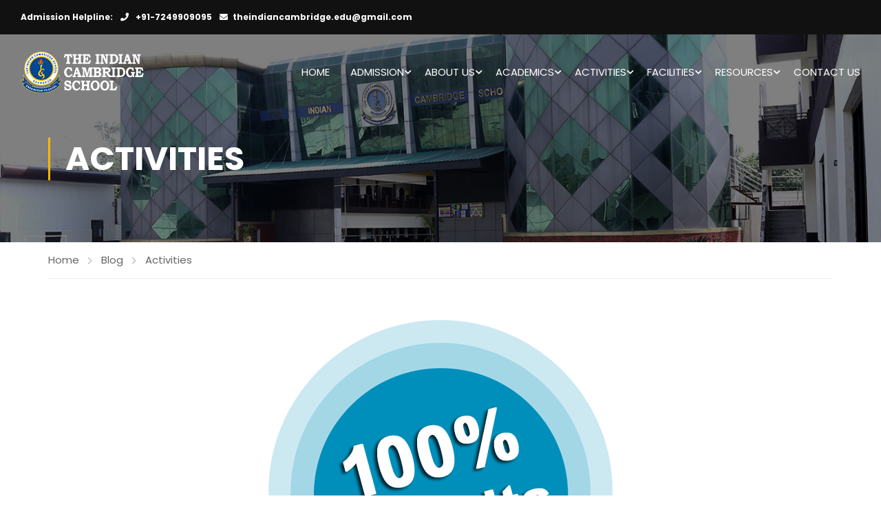

--- FILE ---
content_type: text/html; charset=UTF-8
request_url: https://www.theindiancambridge.edu.in/getting-100-result-at-cisce/
body_size: 28745
content:
<!DOCTYPE html><html itemscope itemtype="http://schema.org/WebPage" lang="en-US" prefix="og: https://ogp.me/ns#"><head><script data-no-optimize="1">var litespeed_docref=sessionStorage.getItem("litespeed_docref");litespeed_docref&&(Object.defineProperty(document,"referrer",{get:function(){return litespeed_docref}}),sessionStorage.removeItem("litespeed_docref"));</script> <meta charset="UTF-8"><meta name="viewport" content="width=device-width, initial-scale=1"><link rel="profile" href="http://gmpg.org/xfn/11"><link rel="pingback" href="https://www.theindiancambridge.edu.in/xmlrpc.php">
 <script type="litespeed/javascript" data-src="https://www.googletagmanager.com/gtag/js?id=UA-193972546-1"></script> <script type="litespeed/javascript">window.dataLayer=window.dataLayer||[];function gtag(){dataLayer.push(arguments)}
gtag('js',new Date());gtag('config','UA-193972546-1')</script>  <script type="litespeed/javascript" data-src="https://www.googletagmanager.com/gtag/js?id=G-5S5P330K1T"></script> <script type="litespeed/javascript">window.dataLayer=window.dataLayer||[];function gtag(){dataLayer.push(arguments)}
gtag('js',new Date());gtag('config','G-5S5P330K1T')</script> <meta name="google-site-verification" content="BTOgdZhltNRA95INH-Du_u2d3f-VE5_UwoT5PNrZdWo" /><title>Getting 100 % result at CISCE - The Indian Cambridge School</title><meta name="description" content="getting 100 result at cisce of Class X &amp; XII by CISCE on May 7, 2019 brought happiness and satisfaction among the ‘ THE INDIAN CAMBRIDGE SCHOOL’ family. T"/><meta name="robots" content="index, follow, max-snippet:-1, max-video-preview:-1, max-image-preview:large"/><link rel="canonical" href="https://www.theindiancambridge.edu.in/getting-100-result-at-cisce/" /><meta property="og:locale" content="en_US" /><meta property="og:type" content="article" /><meta property="og:title" content="Getting 100 % result at CISCE - The Indian Cambridge School" /><meta property="og:description" content="getting 100 result at cisce of Class X &amp; XII by CISCE on May 7, 2019 brought happiness and satisfaction among the ‘ THE INDIAN CAMBRIDGE SCHOOL’ family. T" /><meta property="og:url" content="https://www.theindiancambridge.edu.in/getting-100-result-at-cisce/" /><meta property="og:site_name" content="The Indian Cambridge School" /><meta property="article:section" content="Activities" /><meta property="og:updated_time" content="2022-04-27T08:10:14+00:00" /><meta property="og:image" content="https://www.theindiancambridge.edu.in/wp-content/uploads/2015/10/49759_53d1.png" /><meta property="og:image:secure_url" content="https://www.theindiancambridge.edu.in/wp-content/uploads/2015/10/49759_53d1.png" /><meta property="og:image:width" content="500" /><meta property="og:image:height" content="499" /><meta property="og:image:alt" content="100 % result at CISCE" /><meta property="og:image:type" content="image/png" /><meta property="article:published_time" content="2015-10-20T04:09:22+00:00" /><meta property="article:modified_time" content="2022-04-27T08:10:14+00:00" /><meta name="twitter:card" content="summary_large_image" /><meta name="twitter:title" content="Getting 100 % result at CISCE - The Indian Cambridge School" /><meta name="twitter:description" content="getting 100 result at cisce of Class X &amp; XII by CISCE on May 7, 2019 brought happiness and satisfaction among the ‘ THE INDIAN CAMBRIDGE SCHOOL’ family. T" /><meta name="twitter:image" content="https://www.theindiancambridge.edu.in/wp-content/uploads/2015/10/49759_53d1.png" /><meta name="twitter:label1" content="Written by" /><meta name="twitter:data1" content="theindiancambridgeschool" /><meta name="twitter:label2" content="Time to read" /><meta name="twitter:data2" content="1 minute" /> <script type="application/ld+json" class="rank-math-schema">{"@context":"https://schema.org","@graph":[{"@type":["School","Organization"],"@id":"https://www.theindiancambridge.edu.in/#organization","name":"The Indian Cambridge School","url":"https://www.theindiancambridge.edu.in","logo":{"@type":"ImageObject","@id":"https://www.theindiancambridge.edu.in/#logo","url":"https://www.theindiancambridge.edu.in/wp-content/uploads/2022/02/ICS-500-X-200-Blue.png","contentUrl":"https://www.theindiancambridge.edu.in/wp-content/uploads/2022/02/ICS-500-X-200-Blue.png","caption":"The Indian Cambridge School","inLanguage":"en-US","width":"500","height":"200"}},{"@type":"WebSite","@id":"https://www.theindiancambridge.edu.in/#website","url":"https://www.theindiancambridge.edu.in","name":"The Indian Cambridge School","publisher":{"@id":"https://www.theindiancambridge.edu.in/#organization"},"inLanguage":"en-US"},{"@type":"ImageObject","@id":"https://www.theindiancambridge.edu.in/wp-content/uploads/2015/10/49759_53d1.png","url":"https://www.theindiancambridge.edu.in/wp-content/uploads/2015/10/49759_53d1.png","width":"500","height":"499","inLanguage":"en-US"},{"@type":"WebPage","@id":"https://www.theindiancambridge.edu.in/getting-100-result-at-cisce/#webpage","url":"https://www.theindiancambridge.edu.in/getting-100-result-at-cisce/","name":"Getting 100 % result at CISCE - The Indian Cambridge School","datePublished":"2015-10-20T04:09:22+00:00","dateModified":"2022-04-27T08:10:14+00:00","isPartOf":{"@id":"https://www.theindiancambridge.edu.in/#website"},"primaryImageOfPage":{"@id":"https://www.theindiancambridge.edu.in/wp-content/uploads/2015/10/49759_53d1.png"},"inLanguage":"en-US"},{"@type":"Person","@id":"https://www.theindiancambridge.edu.in/author/theindiancambridgeschool/","name":"theindiancambridgeschool","url":"https://www.theindiancambridge.edu.in/author/theindiancambridgeschool/","image":{"@type":"ImageObject","@id":"https://www.theindiancambridge.edu.in/wp-content/litespeed/avatar/bf24f839223b1e431bc414f5da152667.jpg?ver=1768415948","url":"https://www.theindiancambridge.edu.in/wp-content/litespeed/avatar/bf24f839223b1e431bc414f5da152667.jpg?ver=1768415948","caption":"theindiancambridgeschool","inLanguage":"en-US"},"sameAs":["https://www.theindiancambridge.edu.in"],"worksFor":{"@id":"https://www.theindiancambridge.edu.in/#organization"}},{"@type":"BlogPosting","headline":"Getting 100 % result at CISCE - The Indian Cambridge School","keywords":"100 % result at CISCE,declaration of the result,THE INDIAN CAMBRIDGE SCHOOL,scorers in ICSE","datePublished":"2015-10-20T04:09:22+00:00","dateModified":"2022-04-27T08:10:14+00:00","articleSection":"Activities","author":{"@id":"https://www.theindiancambridge.edu.in/author/theindiancambridgeschool/","name":"theindiancambridgeschool"},"publisher":{"@id":"https://www.theindiancambridge.edu.in/#organization"},"description":"getting 100 result at cisce of Class X &amp; XII by CISCE on May 7, 2019 brought happiness and satisfaction among the \u2018 THE INDIAN CAMBRIDGE SCHOOL\u2019 family. T","name":"Getting 100 % result at CISCE - The Indian Cambridge School","@id":"https://www.theindiancambridge.edu.in/getting-100-result-at-cisce/#richSnippet","isPartOf":{"@id":"https://www.theindiancambridge.edu.in/getting-100-result-at-cisce/#webpage"},"image":{"@id":"https://www.theindiancambridge.edu.in/wp-content/uploads/2015/10/49759_53d1.png"},"inLanguage":"en-US","mainEntityOfPage":{"@id":"https://www.theindiancambridge.edu.in/getting-100-result-at-cisce/#webpage"}}]}</script> <link rel='dns-prefetch' href='//widgetlogic.org' /><link rel="alternate" type="application/rss+xml" title="The Indian Cambridge School &raquo; Feed" href="https://www.theindiancambridge.edu.in/feed/" /><link rel="alternate" type="application/rss+xml" title="The Indian Cambridge School &raquo; Comments Feed" href="https://www.theindiancambridge.edu.in/comments/feed/" /><link rel="alternate" type="application/rss+xml" title="The Indian Cambridge School &raquo; Getting 100 % result at CISCE Comments Feed" href="https://www.theindiancambridge.edu.in/getting-100-result-at-cisce/feed/" /><link rel="alternate" title="oEmbed (JSON)" type="application/json+oembed" href="https://www.theindiancambridge.edu.in/wp-json/oembed/1.0/embed?url=https%3A%2F%2Fwww.theindiancambridge.edu.in%2Fgetting-100-result-at-cisce%2F" /><link rel="alternate" title="oEmbed (XML)" type="text/xml+oembed" href="https://www.theindiancambridge.edu.in/wp-json/oembed/1.0/embed?url=https%3A%2F%2Fwww.theindiancambridge.edu.in%2Fgetting-100-result-at-cisce%2F&#038;format=xml" /><style id='wp-img-auto-sizes-contain-inline-css' type='text/css'>img:is([sizes=auto i],[sizes^="auto," i]){contain-intrinsic-size:3000px 1500px}
/*# sourceURL=wp-img-auto-sizes-contain-inline-css */</style><link data-optimized="2" rel="stylesheet" href="https://www.theindiancambridge.edu.in/wp-content/litespeed/css/e01f472dc007999fc696aa7e1c177ee1.css?ver=85dd7" /><style id='global-styles-inline-css' type='text/css'>:root{--wp--preset--aspect-ratio--square: 1;--wp--preset--aspect-ratio--4-3: 4/3;--wp--preset--aspect-ratio--3-4: 3/4;--wp--preset--aspect-ratio--3-2: 3/2;--wp--preset--aspect-ratio--2-3: 2/3;--wp--preset--aspect-ratio--16-9: 16/9;--wp--preset--aspect-ratio--9-16: 9/16;--wp--preset--color--black: #000000;--wp--preset--color--cyan-bluish-gray: #abb8c3;--wp--preset--color--white: #ffffff;--wp--preset--color--pale-pink: #f78da7;--wp--preset--color--vivid-red: #cf2e2e;--wp--preset--color--luminous-vivid-orange: #ff6900;--wp--preset--color--luminous-vivid-amber: #fcb900;--wp--preset--color--light-green-cyan: #7bdcb5;--wp--preset--color--vivid-green-cyan: #00d084;--wp--preset--color--pale-cyan-blue: #8ed1fc;--wp--preset--color--vivid-cyan-blue: #0693e3;--wp--preset--color--vivid-purple: #9b51e0;--wp--preset--color--primary: #ffb606;--wp--preset--color--title: #333;--wp--preset--color--sub-title: #999;--wp--preset--color--border-input: #ddd;--wp--preset--gradient--vivid-cyan-blue-to-vivid-purple: linear-gradient(135deg,rgb(6,147,227) 0%,rgb(155,81,224) 100%);--wp--preset--gradient--light-green-cyan-to-vivid-green-cyan: linear-gradient(135deg,rgb(122,220,180) 0%,rgb(0,208,130) 100%);--wp--preset--gradient--luminous-vivid-amber-to-luminous-vivid-orange: linear-gradient(135deg,rgb(252,185,0) 0%,rgb(255,105,0) 100%);--wp--preset--gradient--luminous-vivid-orange-to-vivid-red: linear-gradient(135deg,rgb(255,105,0) 0%,rgb(207,46,46) 100%);--wp--preset--gradient--very-light-gray-to-cyan-bluish-gray: linear-gradient(135deg,rgb(238,238,238) 0%,rgb(169,184,195) 100%);--wp--preset--gradient--cool-to-warm-spectrum: linear-gradient(135deg,rgb(74,234,220) 0%,rgb(151,120,209) 20%,rgb(207,42,186) 40%,rgb(238,44,130) 60%,rgb(251,105,98) 80%,rgb(254,248,76) 100%);--wp--preset--gradient--blush-light-purple: linear-gradient(135deg,rgb(255,206,236) 0%,rgb(152,150,240) 100%);--wp--preset--gradient--blush-bordeaux: linear-gradient(135deg,rgb(254,205,165) 0%,rgb(254,45,45) 50%,rgb(107,0,62) 100%);--wp--preset--gradient--luminous-dusk: linear-gradient(135deg,rgb(255,203,112) 0%,rgb(199,81,192) 50%,rgb(65,88,208) 100%);--wp--preset--gradient--pale-ocean: linear-gradient(135deg,rgb(255,245,203) 0%,rgb(182,227,212) 50%,rgb(51,167,181) 100%);--wp--preset--gradient--electric-grass: linear-gradient(135deg,rgb(202,248,128) 0%,rgb(113,206,126) 100%);--wp--preset--gradient--midnight: linear-gradient(135deg,rgb(2,3,129) 0%,rgb(40,116,252) 100%);--wp--preset--font-size--small: 13px;--wp--preset--font-size--medium: 20px;--wp--preset--font-size--large: 28px;--wp--preset--font-size--x-large: 42px;--wp--preset--font-size--normal: 15px;--wp--preset--font-size--huge: 36px;--wp--preset--spacing--20: 0.44rem;--wp--preset--spacing--30: 0.67rem;--wp--preset--spacing--40: 1rem;--wp--preset--spacing--50: 1.5rem;--wp--preset--spacing--60: 2.25rem;--wp--preset--spacing--70: 3.38rem;--wp--preset--spacing--80: 5.06rem;--wp--preset--shadow--natural: 6px 6px 9px rgba(0, 0, 0, 0.2);--wp--preset--shadow--deep: 12px 12px 50px rgba(0, 0, 0, 0.4);--wp--preset--shadow--sharp: 6px 6px 0px rgba(0, 0, 0, 0.2);--wp--preset--shadow--outlined: 6px 6px 0px -3px rgb(255, 255, 255), 6px 6px rgb(0, 0, 0);--wp--preset--shadow--crisp: 6px 6px 0px rgb(0, 0, 0);}:where(.is-layout-flex){gap: 0.5em;}:where(.is-layout-grid){gap: 0.5em;}body .is-layout-flex{display: flex;}.is-layout-flex{flex-wrap: wrap;align-items: center;}.is-layout-flex > :is(*, div){margin: 0;}body .is-layout-grid{display: grid;}.is-layout-grid > :is(*, div){margin: 0;}:where(.wp-block-columns.is-layout-flex){gap: 2em;}:where(.wp-block-columns.is-layout-grid){gap: 2em;}:where(.wp-block-post-template.is-layout-flex){gap: 1.25em;}:where(.wp-block-post-template.is-layout-grid){gap: 1.25em;}.has-black-color{color: var(--wp--preset--color--black) !important;}.has-cyan-bluish-gray-color{color: var(--wp--preset--color--cyan-bluish-gray) !important;}.has-white-color{color: var(--wp--preset--color--white) !important;}.has-pale-pink-color{color: var(--wp--preset--color--pale-pink) !important;}.has-vivid-red-color{color: var(--wp--preset--color--vivid-red) !important;}.has-luminous-vivid-orange-color{color: var(--wp--preset--color--luminous-vivid-orange) !important;}.has-luminous-vivid-amber-color{color: var(--wp--preset--color--luminous-vivid-amber) !important;}.has-light-green-cyan-color{color: var(--wp--preset--color--light-green-cyan) !important;}.has-vivid-green-cyan-color{color: var(--wp--preset--color--vivid-green-cyan) !important;}.has-pale-cyan-blue-color{color: var(--wp--preset--color--pale-cyan-blue) !important;}.has-vivid-cyan-blue-color{color: var(--wp--preset--color--vivid-cyan-blue) !important;}.has-vivid-purple-color{color: var(--wp--preset--color--vivid-purple) !important;}.has-black-background-color{background-color: var(--wp--preset--color--black) !important;}.has-cyan-bluish-gray-background-color{background-color: var(--wp--preset--color--cyan-bluish-gray) !important;}.has-white-background-color{background-color: var(--wp--preset--color--white) !important;}.has-pale-pink-background-color{background-color: var(--wp--preset--color--pale-pink) !important;}.has-vivid-red-background-color{background-color: var(--wp--preset--color--vivid-red) !important;}.has-luminous-vivid-orange-background-color{background-color: var(--wp--preset--color--luminous-vivid-orange) !important;}.has-luminous-vivid-amber-background-color{background-color: var(--wp--preset--color--luminous-vivid-amber) !important;}.has-light-green-cyan-background-color{background-color: var(--wp--preset--color--light-green-cyan) !important;}.has-vivid-green-cyan-background-color{background-color: var(--wp--preset--color--vivid-green-cyan) !important;}.has-pale-cyan-blue-background-color{background-color: var(--wp--preset--color--pale-cyan-blue) !important;}.has-vivid-cyan-blue-background-color{background-color: var(--wp--preset--color--vivid-cyan-blue) !important;}.has-vivid-purple-background-color{background-color: var(--wp--preset--color--vivid-purple) !important;}.has-black-border-color{border-color: var(--wp--preset--color--black) !important;}.has-cyan-bluish-gray-border-color{border-color: var(--wp--preset--color--cyan-bluish-gray) !important;}.has-white-border-color{border-color: var(--wp--preset--color--white) !important;}.has-pale-pink-border-color{border-color: var(--wp--preset--color--pale-pink) !important;}.has-vivid-red-border-color{border-color: var(--wp--preset--color--vivid-red) !important;}.has-luminous-vivid-orange-border-color{border-color: var(--wp--preset--color--luminous-vivid-orange) !important;}.has-luminous-vivid-amber-border-color{border-color: var(--wp--preset--color--luminous-vivid-amber) !important;}.has-light-green-cyan-border-color{border-color: var(--wp--preset--color--light-green-cyan) !important;}.has-vivid-green-cyan-border-color{border-color: var(--wp--preset--color--vivid-green-cyan) !important;}.has-pale-cyan-blue-border-color{border-color: var(--wp--preset--color--pale-cyan-blue) !important;}.has-vivid-cyan-blue-border-color{border-color: var(--wp--preset--color--vivid-cyan-blue) !important;}.has-vivid-purple-border-color{border-color: var(--wp--preset--color--vivid-purple) !important;}.has-vivid-cyan-blue-to-vivid-purple-gradient-background{background: var(--wp--preset--gradient--vivid-cyan-blue-to-vivid-purple) !important;}.has-light-green-cyan-to-vivid-green-cyan-gradient-background{background: var(--wp--preset--gradient--light-green-cyan-to-vivid-green-cyan) !important;}.has-luminous-vivid-amber-to-luminous-vivid-orange-gradient-background{background: var(--wp--preset--gradient--luminous-vivid-amber-to-luminous-vivid-orange) !important;}.has-luminous-vivid-orange-to-vivid-red-gradient-background{background: var(--wp--preset--gradient--luminous-vivid-orange-to-vivid-red) !important;}.has-very-light-gray-to-cyan-bluish-gray-gradient-background{background: var(--wp--preset--gradient--very-light-gray-to-cyan-bluish-gray) !important;}.has-cool-to-warm-spectrum-gradient-background{background: var(--wp--preset--gradient--cool-to-warm-spectrum) !important;}.has-blush-light-purple-gradient-background{background: var(--wp--preset--gradient--blush-light-purple) !important;}.has-blush-bordeaux-gradient-background{background: var(--wp--preset--gradient--blush-bordeaux) !important;}.has-luminous-dusk-gradient-background{background: var(--wp--preset--gradient--luminous-dusk) !important;}.has-pale-ocean-gradient-background{background: var(--wp--preset--gradient--pale-ocean) !important;}.has-electric-grass-gradient-background{background: var(--wp--preset--gradient--electric-grass) !important;}.has-midnight-gradient-background{background: var(--wp--preset--gradient--midnight) !important;}.has-small-font-size{font-size: var(--wp--preset--font-size--small) !important;}.has-medium-font-size{font-size: var(--wp--preset--font-size--medium) !important;}.has-large-font-size{font-size: var(--wp--preset--font-size--large) !important;}.has-x-large-font-size{font-size: var(--wp--preset--font-size--x-large) !important;}
/*# sourceURL=global-styles-inline-css */</style><style id='classic-theme-styles-inline-css' type='text/css'>/*! This file is auto-generated */
.wp-block-button__link{color:#fff;background-color:#32373c;border-radius:9999px;box-shadow:none;text-decoration:none;padding:calc(.667em + 2px) calc(1.333em + 2px);font-size:1.125em}.wp-block-file__button{background:#32373c;color:#fff;text-decoration:none}
/*# sourceURL=/wp-includes/css/classic-themes.min.css */</style><style id='thim-style-inline-css' type='text/css'>:root{--thim-body-primary-color:#ffb606;--thim-body-secondary-color:#004a91;--thim-button-text-color:#111111;--thim-button-hover-color:#e6a303;--thim-border-color:#eee;--thim-placeholder-color:#999;--top-info-course-background_color:#273044;--top-info-course-text_color:#fff;--thim-footer-font-title-variant:700;--thim-footer-font-title-font-size:14px;--thim-footer-font-title-line-height:40px;--thim-footer-font-title-text-transform:uppercase;--thim-top-heading-title-align:left;--thim-top-heading-title-font-size-desktop:48px;--thim-top-heading-title-font-size-mobile:35px;--thim-top-heading-title-font-text-transform:uppercase;--thim-top-heading-title-font-weight:bold;--thim-top-heading-padding-top:90px;--thim-top-heading-padding-bottom:90px;--thim-top-heading-padding-top-mobile:50px;--thim-top-heading-padding-bottom-mobile:50px;--thim-breacrumb-font-size:1em;--thim-breacrumb-color:#666;--thim-course-price-color:#f24c0a;--thim-width-logo:200px;--thim-bg-color-toolbar:#111111;--thim-text-color-toolbar:#ffffff;--thim-link-color-toolbar:#ffffff;--thim-link-hover-color-toolbar:#f8c304;--thim-toolbar-variant:regular;--thim-toolbar-font-size:12px;--thim-toolbar-line-height:30px;--thim-toolbar-text-transform:none;--thim-toolbar-border-type:dashed;--thim-toolbar-border-size:1px;--thim-link-color-toolbar-border-button:#ddd;--thim-bg-main-menu-color:rgba(255,255,255,0);--thim-main-menu-variant:regular;--thim-main-menu-font-size:15px;--thim-main-menu-line-height:1.3em;--thim-main-menu-text-transform:uppercase;--thim-main-menu-font-weight:500;--thim-main-menu-text-color:#ffffff;--thim_main_menu_text_color_rgb:255,255,255;--thim-main-menu-text-hover-color:#ffffff;--thim-sticky-bg-main-menu-color:#fff;--thim-sticky-main-menu-text-color:#333;--thim_sticky_main_menu_text_color_rgb:51,3,;--thim-sticky-main-menu-text-hover-color:#333;--thim-sub-menu-bg-color:#ffffff;--thim-sub-menu-border-color:rgba(43,43,43,0);--thim-sub-menu-text-color:#999999;--thim-sub-menu-text-color-hover:#333333;--thim-bg-mobile-menu-color:#004a91;--thim-mobile-menu-text-color:#ffffff;--thim_mobile_menu_text_color_rgb:255,255,255;--thim-mobile-menu-text-hover-color:#fff;--thim-bg-switch-layout-style:#f5f5f5;--thim-padding-switch-layout-style:10px;--thim-font-body-font-family:Poppins;--thim-font-body-variant:regular;--thim-font-body-font-size:15px;--thim-font-body-line-height:1.7em;--thim-font-body-color:#000000;--thim-font-title-font-family:Poppins;--thim-font-title-color:#333333;--thim-font-title-variant:700;--thim-font-h1-font-size:36px;--thim-font-h1-line-height:1.6em;--thim-font-h1-text-transform:none;--thim-font-h2-font-size:28px;--thim-font-h2-line-height:1.6em;--thim-font-h2-text-transform:none;--thim-font-h3-font-size:24px;--thim-font-h3-line-height:1.6em;--thim-font-h3-text-transform:none;--thim-font-h4-font-size:18px;--thim-font-h4-line-height:1.6em;--thim-font-h4-text-transform:none;--thim-font-h4-variant:600;--thim-font-h5-font-size:16px;--thim-font-h5-line-height:1.6em;--thim-font-h5-text-transform:none;--thim-font-h5-variant:600;--thim-font-h6-font-size:16px;--thim-font-h6-line-height:1.4em;--thim-font-h6-text-transform:none;--thim-font-h6-variant:600;--thim-font-title-sidebar-font-size:18px;--thim-font-title-sidebar-line-height:1.4em;--thim-font-title-sidebar-text-transform:uppercase;--thim-font-button-variant:regular;--thim-font-button-font-size:13px;--thim-font-button-line-height:1.6em;--thim-font-button-text-transform:uppercase;--thim-preload-style-background:#ffffff;--thim-preload-style-color:#ffb606;--thim-footer-bg-color:#111111;--thim-footer-color-title:#fff;--thim-footer-color-text:#ffffff;--thim-footer-color-link:#ffffff;--thim-footer-color-hover:#ffffff;--thim-padding-content-pdtop-desktop:60px;--thim-padding-content-pdbottom-desktop:60px;--thim-padding-content-pdtop-mobile:40px;--thim-padding-content-pdbottom-mobile:40px;--thim-copyright-bg-color:#111111;--thim-copyright-text-color:#ffffff;--thim-copyright-border-color:#222;--thim-bg-pattern:url("../wp-content/themes/eduma/images/patterns/pattern1.png");--thim-bg-repeat:no-repeat;--thim-bg-position:center;--thim-bg-attachment:inherit;--thim-bg-size:inherit;--thim-footer-bg-repeat:no-repeat;--thim-footer-bg-position:center;--thim-footer-bg-size:cover;--thim-footer-bg-attachment:fixed;--thim-body-bg-color:#fff;--nav-mobile-color-background:#ffffff;--nav-mobile-color-text:#333;--nav-mobile-color-hover:#ffb606;}
/** CSS Blog */
body .page-content-inner .no-results.not-found .page-header{margin:0 0 9px 0}body .page-content-inner .control-panel{padding-bottom:30px;margin-bottom:30px;text-align:right}body .page-content-inner .control-panel .control-btn>a{margin-right:30px}body .page-content-inner .control-panel .control-btn>a>span{margin-right:10px}body .page-content-inner .control-panel .control-btn>a>span:last-child{margin-right:0}body .page-content-inner .control-panel .control-btn>a:last-child{margin-right:0}body .page-content-inner.scroll .loop-pagination{display:none}body .blog-content .desc_cat{margin-top:-15px;margin-bottom:35px}body .blog-content article:after{content:"";clear:both;display:block}body .blog-content article .content-inner{display:inline-block;width:100%;padding-bottom:40px}body .blog-content article:last-child .content-inner{padding-bottom:0}article .related-archive .post-formats-wrapper img{width:100%}.blog-default article .content-inner .entry-header{display:grid;grid-template-columns:auto 1fr}article .entry-summary{clear:both}article .readmore{margin-top:20px}article .readmore a{display:inline-block;padding:11px 25px;border:0;line-height:var(--thim-font-button-line-height);font-weight:var(--thim-font-button-variant,"regular");font-size:var(--thim-font-button-font-size);text-transform:var(--thim-font-button-text-transform);border-radius:var(--thim-border-radius-button,0);color:var(--thim-button-text-color);background-color:var(--thim-body-primary-color,#ffb606)}article .readmore a:hover{color:var(--thim-button-text-color);background-color:var(--thim-button-hover-color)}.blog-switch-layout .post-index{display:inline-block;line-height:34px;font-size:13px;color:#999}.blog-switch-layout article{padding-left:15px;padding-right:15px}.blog-switch-layout article .entry-header .entry-contain{width:100%;float:none;padding-left:0}.blog-switch-layout article .entry-header .entry-contain:before{display:none}.blog-switch-layout.blog-list article{float:none;overflow:hidden;clear:both;border-bottom:1px solid var(--thim-border-color,#eee);padding:40px 0;margin:0 15px;width:auto}.blog-switch-layout.blog-list article .date-meta{display:none}.blog-switch-layout.blog-list article:first-child{padding-top:0}.blog-switch-layout.blog-list article .content-inner{padding:0;display:block}.blog-switch-layout.blog-list article .content-inner .post-formats-wrapper{margin:0;margin-right:30px}.blog-switch-layout.blog-list article .entry-content>.author,.blog-switch-layout.blog-list article .entry-grid-meta{display:none}.blog-switch-layout.blog-list article .post-formats-wrapper{width:270px;float:left}.blog-switch-layout.blog-list article .entry-content{float:right;width:calc(100% - 300px);width:-webkit-calc(100% - 300px);width:-moz-calc(100% - 300px)}.blog-switch-layout.blog-list article .entry-content .entry-summary{clear:inherit}.blog-switch-layout.blog-list article.format-standard:not(.has-post-thumbnail) .entry-content{float:none;width:100%}.blog-switch-layout.blog-list article.format-audio .post-formats-wrapper,.blog-switch-layout.blog-list article.format-video .post-formats-wrapper{position:relative;min-height:270px}.blog-switch-layout.blog-list article.format-audio .post-formats-wrapper iframe,.blog-switch-layout.blog-list article.format-video .post-formats-wrapper iframe{position:absolute;top:0;left:0;width:100%;height:100%}.blog-switch-layout.blog-grid article{border:1px solid var(--thim-border-color,#eee);margin-bottom:30px;margin-left:15px;margin-right:15px;padding:0}.blog-switch-layout.blog-grid article.blog-grid-2{float:left;width:calc(50% - 30px);width:-webkit-calc(50% - 30px);width:-moz-calc(50% - 30px)}.blog-switch-layout.blog-grid article.blog-grid-2:nth-child(2n+1){clear:both}.blog-switch-layout.blog-grid article.blog-grid-3{float:left;width:calc(33.33% - 30px);width:-webkit-calc(33.33% - 30px);width:-moz-calc(33.33% - 30px)}.blog-switch-layout.blog-grid article.blog-grid-3:nth-child(3n+1){clear:both}.blog-switch-layout.blog-grid article.blog-grid-4{float:left;width:calc(25% - 30px);width:-webkit-calc(25% - 30px);width:-moz-calc(25% - 30px)}.blog-switch-layout.blog-grid article.blog-grid-4:nth-child(4n+1){clear:both}.blog-switch-layout.blog-grid article .entry-title{font-size:16px;font-weight:700;line-height:25px;margin:11px 0 22px;height:50px;display:block;display:-webkit-box;-webkit-line-clamp:2;-webkit-box-orient:vertical;overflow:hidden;text-overflow:ellipsis;text-transform:none;text-align:center}.blog-switch-layout.blog-grid article .post-formats-wrapper{margin:0}.blog-switch-layout.blog-grid article .entry-meta,.blog-switch-layout.blog-grid article .readmore,.blog-switch-layout.blog-grid article .entry-summary{display:none}.blog-switch-layout.blog-grid article .entry-content{padding:0 20px;margin:0;border:0}.blog-switch-layout.blog-grid article .content-inner{padding:0}.blog-switch-layout.blog-grid article .entry-header{margin-bottom:0}.blog-switch-layout.blog-grid article .author{text-align:center}.blog-switch-layout.blog-grid article .author img{margin-top:-28px;border-radius:50%;border:2px solid #fff;position:relative;z-index:3}.blog-switch-layout.blog-grid article .author .author_name{font-size:13px;font-weight:400;text-transform:capitalize;margin-top:7px;display:block}.blog-switch-layout.blog-grid article .author .author_name a{color:var(--thim-font-body-color)}.blog-switch-layout.blog-grid article .author .author_name a:hover{text-decoration:underline}.blog-switch-layout.blog-grid article .entry-grid-meta{overflow:hidden;position:relative;padding:14px 0 10px;line-height:30px;display:block;margin:0}.blog-switch-layout.blog-grid article .entry-grid-meta:before{content:"";width:30px;height:3px;position:absolute;top:0;left:0;right:0;margin:auto;background-color:var(--thim-body-primary-color,#ffb606);z-index:10}.blog-switch-layout.blog-grid article .entry-grid-meta:after{content:"";position:absolute;left:0;right:0;top:1px;height:1px;width:100%;background:var(--thim-border-color,#eee)}.blog-switch-layout.blog-grid article .entry-grid-meta>div{font-size:14px;color:#ccc;line-height:30px;font-weight:400;text-transform:none;display:inline-block}.blog-switch-layout.blog-grid article .entry-grid-meta>div.comments{float:right}.blog-switch-layout.blog-grid article .entry-grid-meta>div i{display:inline-block;margin-right:4px;line-height:30px;font-size:13px;vertical-align:top}.blog-switch-layout.blog-grid article.has-post-thumbnail .entry-content{border-top:0}.blog-switch-layout.blog-grid article.format-audio .post-formats-wrapper,.blog-switch-layout.blog-grid article.format-video .post-formats-wrapper{position:relative;min-height:138px;width:100%}.blog-switch-layout.blog-grid article.format-audio .post-formats-wrapper iframe,.blog-switch-layout.blog-grid article.format-video .post-formats-wrapper iframe{position:absolute;top:0;left:0;width:100%;height:100%}.blog-switch-layout.blog-grid article.format-gallery .post-formats-wrapper{position:relative;min-height:28px}.blog-switch-layout.blog-grid article.format-standard:not(.has-post-thumbnail) .author img{margin-top:20px}.related-archive{padding-top:30px}.related-archive .flexslider{overflow:hidden}.related-archive .archived-posts{margin-left:-15px;margin-right:-15px}.related-archive .archived-posts .category-posts img{border-radius:var(--thim-border-radius-item,0)}.related-archive .archived-posts .category-posts img:hover{opacity:0.8}.related-archive .archived-posts .rel-post-text h5 a:hover{color:var(--thim-body-primary-color,#ffb606)}.related-archive .archived-posts .owl-carousel .owl-item .post{padding-right:15px;padding-left:15px}.related-archive .archived-posts .owl-carousel .owl-item .post h5{margin-bottom:8px;margin-top:16px}.related-archive .archived-posts .owl-carousel .owl-item .post .date{font-size:var(--thim-font-body-small,14px)}.related-archive .single-title{margin:0 0 30px 0;position:relative}.related-archive ul.archived-posts{margin:0 -10px}.related-archive ul.archived-posts li{list-style:none}.related-archive ul.archived-posts>li{float:left;padding:0 10px;margin-bottom:20px;width:33.333%}.related-archive ul.archived-posts>li.format-video .post-formats-wrapper{position:relative;padding-bottom:56.25%;padding-top:25px;height:0}.related-archive ul.archived-posts>li.format-video .post-formats-wrapper iframe{position:absolute;top:0;left:0;width:100%;height:100%}.related-archive ul.archived-posts>li .post-formats-wrapper{margin-bottom:6px !important}.related-archive ul.archived-posts>li h5{margin:0;line-height:34px}.related-archive ul.archived-posts>li h5 a{width:100%;display:block;overflow:hidden;text-overflow:ellipsis;white-space:nowrap;color:var(--thim-font-title-color)}.related-archive ul.archived-posts>li h5 a:hover{color:var(--thim-body-primary-color,#ffb606)}.related-archive ul.archived-posts .date{color:#ccc;font-size:12px;font-weight:700}.related-archive ul.archived-posts:after{clear:both;content:"";display:table}.single article .entry-header .entry-title{margin-bottom:20px;margin-top:0;font-size:var(--thim-font-h2-font-size)}.entry-navigation-post{border:1px solid var(--thim-border-color,#eee);margin-top:30px;overflow:hidden;position:relative;border-radius:var(--thim-border-radius-item,0);display:flex}.entry-navigation-post:before{position:absolute;content:"";width:1px;height:100%;top:0;bottom:0;left:50%;background:var(--thim-border-color,#eee)}.entry-navigation-post .prev-post,.entry-navigation-post .next-post{width:50%;padding:20px}.entry-navigation-post .prev-post .heading,.entry-navigation-post .next-post .heading{margin-bottom:10px;transition:0.3s}.entry-navigation-post .prev-post .heading a,.entry-navigation-post .next-post .heading a{color:var(--thim-font-title-color)}.entry-navigation-post .prev-post .heading a:hover,.entry-navigation-post .next-post .heading a:hover{color:var(--thim-body-primary-color,#ffb606)}.entry-navigation-post .prev-post .title,.entry-navigation-post .next-post .title{margin:0;margin-bottom:10px;color:var(--thim-font-title-color);overflow:hidden;display:-webkit-box;-webkit-line-clamp:1;line-clamp:1;-webkit-box-orient:vertical;transition:0.3s}.entry-navigation-post .prev-post .title a,.entry-navigation-post .next-post .title a{color:var(--thim-font-title-color)}.entry-navigation-post .prev-post .title a:hover,.entry-navigation-post .next-post .title a:hover{color:var(--thim-body-primary-color,#ffb606)}.entry-navigation-post .prev-post .date,.entry-navigation-post .next-post .date{font-size:var(--thim-font-body-small,14px)}.entry-navigation-post .prev-post{text-align:left}.entry-navigation-post .next-post{text-align:right}.entry-tag-share{margin:30px 0}.entry-tag-share .post-tag{line-height:25px}.entry-tag-share .post-tag a{color:var(--thim-font-title-color)}.entry-tag-share .post-tag a:hover{color:var(--thim-body-primary-color,#ffb606)}.entry-tag-share .post-tag span{color:var(--thim-font-title-color);margin-right:8px;font-weight:var(--thim-font-h6-variant);font-family:var(--thim-font-title-font-family)}.entry-tag-share .thim-social-share{float:right}.entry-tag-share .thim-social-share .heading{font-family:var(--thim-font-title-font-family);color:var(--thim-font-title-color);margin-right:8px;font-weight:var(--thim-font-h6-variant)}@media (max-width:1200px){.blog-switch-layout.blog-list .entry-category{display:none}}@media (max-width:768px){.blog-switch-layout.blog-grid article[class*=blog-grid-]{width:calc(50% - 30px);width:-webkit-calc(50% - 30px);width:-moz-calc(50% - 30px)}.blog-switch-layout.blog-grid article[class*=blog-grid-] .post-image img{width:100%}.blog-switch-layout.blog-grid article[class*=blog-grid-]:nth-child(3n+1),.blog-switch-layout.blog-grid article[class*=blog-grid-]:nth-child(4n+1){clear:inherit}.blog-switch-layout.blog-grid article[class*=blog-grid-]:nth-child(2n+1){clear:both}.blog-switch-layout.blog-list article .content-inner .post-formats-wrapper{margin:0 0 30px}.blog-switch-layout.blog-list article .entry-content{width:100%;clear:both}.thim-ekit-single-post__navigation .title{overflow:hidden;display:-webkit-box;-webkit-line-clamp:2;line-clamp:2;-webkit-box-orient:vertical}.thim-ekit-single-post__author-box{align-items:flex-start}}@media (max-width:480px){.blog-switch-layout.blog-grid article[class*=blog-grid-]{width:calc(100% - 30px);width:-webkit-calc(100% - 30px);width:-moz-calc(100% - 30px)}}@media (min-width:768px) and (max-width:992px){.entry-tag-share .col-sm-6{width:100%}.entry-tag-share .thim-social-share{float:none;margin-top:15px}}
/** CSS RevSlider */
.thim_overlay_gradient .textwidget p,.thim_overlay_gradient_2 .textwidget p{margin-bottom:0}.thim_overlay_gradient .rev_slider li .slotholder,.thim_overlay_gradient_2 .rev_slider li .slotholder{position:relative}.thim_overlay_gradient .rev_slider li .slotholder:before,.thim_overlay_gradient_2 .rev_slider li .slotholder:before{background:#6020d2;background:-moz-linear-gradient(left,#6020d2 0%,#2e67f5 100%);background:-webkit-linear-gradient(left,#6020d2 0%,#2e67f5 100%);background:linear-gradient(to right,#6020d2 0%,#2e67f5 100%);filter:"progid:DXImageTransform.Microsoft.gradient(startColorstr='#6020d2', endColorstr='#2e67f5', GradientType=1)";content:"";position:absolute;left:0;top:0;width:100%;height:100%;filter:alpha(opacity=46);-ms-filter:"progid:DXImageTransform.Microsoft.Alpha(Opacity=46)";-webkit-opacity:0.46;-khtml-opacity:0.46;-moz-opacity:0.46;-ms-opacity:0.46;-o-opacity:0.46;opacity:0.46}.thim_overlay_gradient .rev_slider li .slotholder:after,.thim_overlay_gradient_2 .rev_slider li .slotholder:after{position:absolute;height:200px;width:100%;content:"";bottom:0;opacity:0.5;background:-moz-linear-gradient(top,rgba(125,185,232,0) 0%,rgb(0,0,0) 100%);background:-webkit-linear-gradient(top,rgba(125,185,232,0) 0%,rgb(0,0,0) 100%);background:linear-gradient(to bottom,rgba(125,185,232,0) 0%,rgb(0,0,0) 100%);filter:"progid:DXImageTransform.Microsoft.gradient(startColorstr='#007db9e8', endColorstr='#000000', GradientType=0)"}.thim_overlay_gradient .rev_slider li .thim-slider-button:hover,.thim_overlay_gradient_2 .rev_slider li .thim-slider-button:hover{color:#fff !important;background:#6020d2;background:-moz-linear-gradient(left,#6020d2 0%,#2e67f5 100%);background:-webkit-linear-gradient(left,#6020d2 0%,#2e67f5 100%);background:linear-gradient(to right,#6020d2 0%,#2e67f5 100%);filter:"progid:DXImageTransform.Microsoft.gradient(startColorstr='#6020d2', endColorstr='#2e67f5', GradientType=1)"}.thim_overlay_gradient rs-sbg-px>rs-sbg-wrap>rs-sbg.thim-overlayed:before,.thim_overlay_gradient rs-sbg-px>rs-sbg-wrap>rs-sbg:before,.thim_overlay_gradient_2 rs-sbg-px>rs-sbg-wrap>rs-sbg.thim-overlayed:before,.thim_overlay_gradient_2 rs-sbg-px>rs-sbg-wrap>rs-sbg:before{background:#6020d2;background:-moz-linear-gradient(left,#6020d2 0%,#2e67f5 100%);background:-webkit-linear-gradient(left,#6020d2 0%,#2e67f5 100%);background:linear-gradient(to right,#6020d2 0%,#2e67f5 100%);filter:"progid:DXImageTransform.Microsoft.gradient(startColorstr='#6020d2', endColorstr='#2e67f5', GradientType=1)";content:"";position:absolute;left:0;top:0;width:100%;height:100%;z-index:1;pointer-events:unset;filter:alpha(opacity=46);-ms-filter:"progid:DXImageTransform.Microsoft.Alpha(Opacity=46)";-webkit-opacity:0.46;-khtml-opacity:0.46;-moz-opacity:0.46;-ms-opacity:0.46;-o-opacity:0.46;opacity:0.46}.thim_overlay_gradient rs-layer-wrap>rs-loop-wrap>rs-mask-wrap>.rs-layer.thim-slider-button:hover,.thim_overlay_gradient_2 rs-layer-wrap>rs-loop-wrap>rs-mask-wrap>.rs-layer.thim-slider-button:hover{color:#fff !important;background:#6020d2;background:-moz-linear-gradient(left,#6020d2 0%,#2e67f5 100%);background:-webkit-linear-gradient(left,#6020d2 0%,#2e67f5 100%);background:linear-gradient(to right,#6020d2 0%,#2e67f5 100%);filter:"progid:DXImageTransform.Microsoft.gradient(startColorstr='#6020d2', endColorstr='#2e67f5', GradientType=1)"}.thim_overlay_gradient_2 .rev_slider li .slotholder{position:relative}.thim_overlay_gradient_2 .rev_slider li .slotholder:before{background:#6a11cb;background:-moz-linear-gradient(left,#6a11cb 0%,#2575fc 100%);background:-webkit-linear-gradient(left,#6a11cb 0%,#2575fc 100%);background:linear-gradient(to right,#6a11cb 0%,#2575fc 100%);filter:"progid:DXImageTransform.Microsoft.gradient(startColorstr='#6a11cb', endColorstr='#2575fc', GradientType=1)";filter:alpha(opacity=90);-ms-filter:"progid:DXImageTransform.Microsoft.Alpha(Opacity=90)";-webkit-opacity:0.9;-khtml-opacity:0.9;-moz-opacity:0.9;-ms-opacity:0.9;-o-opacity:0.9;opacity:0.9}.thim_overlay_gradient_2 rs-sbg-px>rs-sbg-wrap>rs-sbg.thim-overlayed:before{background:#6a11cb;background:-moz-linear-gradient(left,#6a11cb 0%,#2575fc 100%);background:-webkit-linear-gradient(left,#6a11cb 0%,#2575fc 100%);background:linear-gradient(to right,#6a11cb 0%,#2575fc 100%);filter:"progid:DXImageTransform.Microsoft.gradient(startColorstr='#6a11cb', endColorstr='#2575fc', GradientType=1)";filter:alpha(opacity=90);-ms-filter:"progid:DXImageTransform.Microsoft.Alpha(Opacity=90)";-webkit-opacity:0.9;-khtml-opacity:0.9;-moz-opacity:0.9;-ms-opacity:0.9;-o-opacity:0.9;opacity:0.9}.rev_slider .tp-tabs.hebe{border-top:1px solid rgba(255,255,255,0.2)}.rev_slider .tp-tabs.hebe .tp-tab-mask{width:1290px !important;left:auto !important;margin:0 auto;transform:matrix(1,0,0,1,0,0) !important;max-width:100% !important;bottom:auto;top:auto}.rev_slider .tp-tabs.hebe .tp-tab-mask .tp-tabs-inner-wrapper{width:100% !important}.rev_slider .tp-tabs.hebe .tp-tab-desc{font-weight:300}.rev_slider .tp-tabs.hebe .tp-tab{position:inherit;padding:45px 0;display:table-cell;padding-left:45px;padding-right:10px;width:25% !important;left:unset !important;opacity:1;border-top:4px solid transparent}.rev_slider .tp-tabs.hebe .tp-tab:before{content:"1";border:1px solid;position:absolute;border-radius:100%;left:0;margin-top:-15px;top:50%;color:#aaa;width:30px;line-height:30px;text-align:center}.rev_slider .tp-tabs.hebe .tp-tab>div{display:table-cell;line-height:20px;color:#aaaaaa;vertical-align:middle}.rev_slider .tp-tabs.hebe .tp-tab:hover>div,.rev_slider .tp-tabs.hebe .tp-tab:hover:before{color:#fff}.rev_slider .tp-tabs.hebe .tp-tab.selected{border-top:4px solid #fff}.rev_slider .tp-tabs.hebe .tp-tab.selected>div{color:#fff}.rev_slider .tp-tabs.hebe .tp-tab.selected:before{color:#fff}.rev_slider .tp-tabs.hebe .tp-tab:nth-child(2):before{content:"2"}.rev_slider .tp-tabs.hebe .tp-tab:nth-child(3):before{content:"3"}.rev_slider .tp-tabs.hebe .tp-tab:nth-child(4):before{content:"4"}.rev_slider .tp-tabs.hebe .tp-tab:nth-child(5):before{content:"5"}.tp-caption.rev-btn{-webkit-transition:all 0.3s !important;-khtml-transition:all 0.3s !important;-moz-transition:all 0.3s !important;-ms-transition:all 0.3s !important;-o-transition:all 0.3s !important;transition:all 0.3s !important}.rev-btn.thim-slider-button{color:var(--thim-button-text-color);background-color:var(--thim-body-primary-color,#ffb606)}.rev-btn.thim-slider-button:hover{background-color:var(--thim-button-hover-color);color:var(--thim-button-text-color)}.thim-demo-university-3 .rev-btn,.thim-demo-university-4 .rev-btn{font-family:var(--thim-font-body-font-family)}.revslider-initialised .tp-tabs.hebe{border-top:1px solid rgba(255,255,255,0.2)}.revslider-initialised .tp-tabs.hebe .tp-tab-mask{width:1392px !important;left:auto !important;margin:0 auto;transform:matrix(1,0,0,1,0,0) !important;max-width:100% !important;bottom:auto;top:auto}.revslider-initialised .tp-tabs.hebe .tp-tab-mask .tp-tabs-inner-wrapper{width:100% !important;display:flex}.revslider-initialised .tp-tabs.hebe .tp-tab-desc{font-weight:300}.revslider-initialised .tp-tabs.hebe .tp-tab{position:inherit;padding:0 10px 0 45px;display:-webkit-box;display:-moz-box;display:-ms-flexbox;display:-webkit-flex;display:flex;align-items:center;width:25% !important;left:unset !important;opacity:1;border-top:4px solid transparent}.revslider-initialised .tp-tabs.hebe .tp-tab:before{content:"1";border:1px solid;position:absolute;border-radius:100%;left:0;margin-top:-15px;top:50%;color:#aaa;width:30px;line-height:30px;text-align:center}.revslider-initialised .tp-tabs.hebe .tp-tab>div{display:table-cell;line-height:20px;color:#aaaaaa;vertical-align:middle}.revslider-initialised .tp-tabs.hebe .tp-tab:hover>div,.revslider-initialised .tp-tabs.hebe .tp-tab:hover:before{color:#fff}.revslider-initialised .tp-tabs.hebe .tp-tab.selected{border-top:4px solid #fff}.revslider-initialised .tp-tabs.hebe .tp-tab.selected>div{color:#fff}.revslider-initialised .tp-tabs.hebe .tp-tab.selected:before{color:#fff}.revslider-initialised .tp-tabs.hebe .tp-tab:nth-child(2):before{content:"2"}.revslider-initialised .tp-tabs.hebe .tp-tab:nth-child(3):before{content:"3"}.revslider-initialised .tp-tabs.hebe .tp-tab:nth-child(4):before{content:"4"}.revslider-initialised .tp-tabs.hebe .tp-tab:nth-child(5):before{content:"5"}.revslider-initialised .tp-tabs.hebe_thim{border-top:1px solid rgba(255,255,255,0.2)}.revslider-initialised .tp-tabs.hebe_thim .tp-tab-mask{width:1290px !important;left:auto !important;margin:0 auto;transform:matrix(1,0,0,1,0,0) !important;max-width:100% !important;bottom:auto;top:auto}.revslider-initialised .tp-tabs.hebe_thim .tp-tab-mask .tp-tabs-inner-wrapper{width:100% !important;display:flex}.revslider-initialised .tp-tabs.hebe_thim .tp-tab-desc{font-weight:300}.revslider-initialised .tp-tabs.hebe_thim .tp-tab{position:inherit;padding:0 10px 0 45px;display:-webkit-box;display:-moz-box;display:-ms-flexbox;display:-webkit-flex;display:flex;align-items:center;width:25% !important;left:unset !important;opacity:1;border-top:4px solid transparent}.revslider-initialised .tp-tabs.hebe_thim .tp-tab:before{content:"1";border:1px solid;position:absolute;border-radius:100%;left:0;margin-top:-15px;top:50%;color:rgba(255,255,255,0.7);width:30px;line-height:30px;text-align:center}.revslider-initialised .tp-tabs.hebe_thim .tp-tab>div{display:table-cell;line-height:20px;color:rgba(255,255,255,0.7);vertical-align:middle}.revslider-initialised .tp-tabs.hebe_thim .tp-tab:hover>div,.revslider-initialised .tp-tabs.hebe_thim .tp-tab:hover:before{color:#fff}.revslider-initialised .tp-tabs.hebe_thim .tp-tab.selected{border-top:2px solid #fff}.revslider-initialised .tp-tabs.hebe_thim .tp-tab.selected>div{color:#fff}.revslider-initialised .tp-tabs.hebe_thim .tp-tab.selected:before{color:#fff}.revslider-initialised .tp-tabs.hebe_thim .tp-tab:nth-child(2):before{content:"2"}.revslider-initialised .tp-tabs.hebe_thim .tp-tab:nth-child(3):before{content:"3"}.revslider-initialised .tp-tabs.hebe_thim .tp-tab:nth-child(4):before{content:"4"}.revslider-initialised .tp-tabs.hebe_thim .tp-tab:nth-child(5):before{content:"5"}.textwidget .rev_slider_wrapper.fullscreen-container{overflow:hidden !important}.rev_slider_wrapper .tp-bullet{width:10px;height:10px;border-radius:50%;border:2px solid #82888d}.rev_slider_wrapper .tp-bullet.selected{border-color:var(--thim-body-primary-color,#ffb606);background-color:var(--thim-body-primary-color,#ffb606)}.have_scroll_bottom{position:relative}.have_scroll_bottom .scroll_slider_tab{position:absolute;bottom:0;right:0;width:100%;text-align:right;z-index:1}.have_scroll_bottom .scroll_slider_tab .to_bottom{width:60px;text-align:center;position:absolute;top:-105px;margin-left:-50px;padding:12px 0;display:inline-block;border-left:1px solid rgba(255,255,255,0.2)}.have_scroll_bottom .scroll_slider_tab .to_bottom i{font-family:"thim-ekits";display:block;font-style:inherit;color:#fff;line-height:7px;font-size:12px}.have_scroll_bottom .scroll_slider_tab .to_bottom i.icon2{opacity:0.5}.have_scroll_bottom .rev_slider .tp-tabs.hebe .tp-tab-mask .tp-tabs-inner-wrapper{padding-right:70px}.have_scroll_bottom .revslider-initialised .tp-tabs.hebe .tp-tab-mask .tp-tabs-inner-wrapper{padding-right:70px}.have_scroll_bottom .revslider-initialised .tp-tabs.hebe_thim .tp-tab-mask .tp-tabs-inner-wrapper{padding-right:70px}.thim-click-to-bottom,.have_scroll_bottom .scroll_slider_tab .to_bottom i{-webkit-animation:bounce 2s infinite;-moz-animation:bounce 2s infinite;-ms-animation:bounce 2s infinite;-o-animation:bounce 2s infinite;animation:bounce 2s infinite}.thim-click-to-bottom,.have_scroll_bottom .scroll_slider_tab .to_bottom svg{margin-bottom:20px}.tp-caption.thim-slider-heading{font-size:100px;margin:0 !important}.tp-caption.thim-slider-sub-heading{font-size:24px}.tp-caption.thim-slider-button{transition:all 0.3s !important;white-space:nowrap !important}rs-fullwidth-wrap rs-module-wrap[data-alias=home-one-instructor]{left:0 !important}@media (min-width:1025px) and (max-width:1400px){.rev_slider .tp-tabs.hebe .tp-tab-mask{width:1110px !important}.rev_slider .tp-tabs.hebe .tp-tab-mask .tp-tabs-inner-wrapper{width:100% !important}.rev_slider .tp-tabs.hebe .tp-tab{left:auto !important;position:relative;float:left;width:25% !important}}@media (min-width:1024px) and (max-width:1024px){.rev_slider .tp-tabs.hebe .tp-tab{left:auto !important;position:relative;float:left;width:25% !important;padding-left:50px}.rev_slider .tp-tabs.hebe .tp-tab:before{left:10px}}@media (min-width:768px) and (max-width:992px){.tp-caption.thim-slider-heading{font-size:60px !important}}@media (max-width:1400px){.revslider-initialised .tp-tabs.hebe .tp-tab-mask{width:1140px !important;padding:0 15px}.revslider-initialised .tp-tabs.hebe_thim .tp-tab-mask{width:1140px !important;padding:0 15px}}@media (max-width:1200px){.thim-top-rev-slider{position:relative}.thim-top-rev-slider .tp-rightarrow{right:0;left:auto !important}}@media (max-width:1024px){.revslider-initialised .tp-tabs.hebe .tp-tab-mask{width:1140px !important;padding:0 15px}.revslider-initialised .tp-tabs.hebe_thim .tp-tab-mask{width:1140px !important;padding:0 15px}.tp-caption.thim-slider-heading{font-size:90px}}@media (max-width:991px){.rev_slider .tp-tabs.hebe{display:none}}@media (max-width:768px){.revslider-initialised .tp-tabs.hebe .tp-tab{display:block}.revslider-initialised .tp-tabs.hebe .tp-tab:before{left:50%;margin-left:-15px}.revslider-initialised .tp-tabs.hebe .tp-tab .tp-tab-desc{display:none}.revslider-initialised .tp-tabs.hebe_thim .tp-tab{display:block}.revslider-initialised .tp-tabs.hebe_thim .tp-tab:before{left:50%;margin-left:-15px}.revslider-initialised .tp-tabs.hebe_thim .tp-tab .tp-tab-desc{display:none}.tp-caption.thim-slider-heading{font-size:70px}}
/** CSS TC Megamenu */
@media (min-width:1025px){#masthead.header_v4 .thim-nav-wrapper .tc-menu-layout-column>.sub-menu{left:0;right:unset;transform:unset}}#masthead.header_v4 .navbar-nav li.tc-menu-layout-builder .sub-menu .widget-title{font-weight:500;font-size:16px;text-transform:none}.tc-menu-column-hide-title .tc-megamenu-title{display:none !important}.tc-megamenu-wrapper>.vc_row{display:flex}.tc-megamenu-wrapper>.vc_row>.vc_column_container:last-child:after{display:none}.tc-megamenu-wrapper>.vc_row>.vc_column_container:after{content:"";top:7px;bottom:5px;width:1px;position:absolute;background:var(--thim-border-color,#eee);right:1px;min-height:360px}.mega-sub-menu[class*=tc-columns-]>.row>li:before{display:none}.tc-menu-layout-builder .widget-title,.widget_area .submenu-widget .widget-title{text-transform:uppercase;font-size:14px;font-weight:700;line-height:25px;text-align:left}.tc-menu-layout-builder .single-image,.widget_area .submenu-widget .single-image{padding-top:8px;padding-bottom:8px}.tc-menu-layout-builder .course-item .course-thumbnail,.widget_area .submenu-widget .course-item .course-thumbnail{padding-top:8px;padding-bottom:8px}.tc-menu-layout-builder .course-item .course-thumbnail a,.widget_area .submenu-widget .course-item .course-thumbnail a{padding-bottom:6px;padding-top:3px;display:block}.thim-megamenu-row>.panel-grid-cell{padding-right:30px !important;position:relative}.thim-megamenu-row>.panel-grid-cell:after{content:"";top:7px;bottom:5px;width:1px;position:absolute;background:var(--thim-border-color,#eee);right:1px;min-height:360px}.thim-megamenu-row>.panel-grid-cell:first-child{padding-left:0 !important}.thim-megamenu-row>.panel-grid-cell:last-child{padding-right:0 !important}.thim-megamenu-row>.panel-grid-cell:last-child:after{display:none}.tc-megamenu-wrapper .vc_row>.vc_column_container:not(:last-of-type){padding-right:30px;padding-left:30px}.navbar-nav>li>.submenu-widget .thim-megamenu-row .widget_single-images img{margin-bottom:10px}.navbar-nav>li>.tc-menu-inner span.tc-icon{margin-right:7px;display:inline-block}.navbar-nav>li .sub-menu span.tc-icon{display:inline-block;margin-right:10px}@media only screen and (min-width:769px) and (max-width:1200px){.navbar-nav li.multicolumn .submenu_columns_1{width:194px}.navbar-nav li.multicolumn .submenu_columns_2{width:388px}.navbar-nav li.multicolumn .submenu_columns_3{width:582px}.navbar-nav li.multicolumn .submenu_columns_4{width:776px}.navbar-nav li.multicolumn .submenu_columns_5{width:970px}.navbar-nav li.dropdown_full_width [class*=submenu_columns].sub-menu{width:100%}.navbar-nav li.drop_to_center .submenu_columns_1{left:-55px}.navbar-nav li.drop_to_center .submenu_columns_2{left:-152px}.navbar-nav li.drop_to_center .submenu_columns_3{left:-252px}.navbar-nav li.drop_to_center .submenu_columns_4{left:-347px}.navbar-nav li.drop_to_center .submenu_columns_5{left:-450px}}@media (max-width:1024px){.tc-megamenu-wrapper>.vc_row{display:block !important;margin-bottom:0 !important}.tc-megamenu-wrapper>.vc_row .wpb_column{width:100% !important;padding:0 !important}.tc-megamenu-wrapper>.vc_row .wpb_wrapper>div:not(.vc_wp_custommenu){display:none}.tc-megamenu-wrapper>.vc_row .wpb_wrapper .vc_wp_custommenu{margin-bottom:0}.tc-menu-layout-builder>.sub-menu{display:none}.tc-menu-layout-builder>.sub-menu .widget:not(.widget_nav_menu){display:none}.tc-menu-layout-builder>.sub-menu .panel-grid-cell{margin-bottom:0 !important;padding-right:0 !important}}@media (min-width:1025px){.navbar-nav>li.multicolumn [class*=submenu_columns] .sub-menu{position:static !important;display:block !important;width:auto;border:none;box-shadow:0 0 0;padding:0}.navbar-nav>li.multicolumn [class*=submenu_columns]>li,.navbar-nav [class*=submenu_columns]>aside{float:left}.navbar-nav>li.multicolumn [class*=submenu_columns]>aside{padding:15px}.submenu-widget{padding:10px}.navbar-nav .submenu_columns_2>li,.navbar-nav .submenu_columns_2>aside{width:50%}.navbar-nav .submenu_columns_3>li,.navbar-nav .submenu_columns_3>aside{width:33.33333%}.navbar-nav .submenu_columns_4>li,.navbar-nav .submenu_columns_4>aside{width:25%}.navbar-nav .submenu_columns_5>li,.navbar-nav .submenu_columns_5>aside{width:20%}.navbar-nav .dropdown_full_width{position:static}.navbar-nav li.multicolumn .submenu_columns_1{width:233px}.navbar-nav li.multicolumn .submenu_columns_1 li{width:100%}.navbar-nav li.multicolumn .submenu_columns_2{width:466px}.navbar-nav li.multicolumn .submenu_columns_3{width:750px}.navbar-nav li.multicolumn .submenu_columns_4{width:32px}.navbar-nav li.multicolumn .submenu_columns_5{width:1165px}.navbar-nav li.drop_to_center .submenu_columns_1{left:-80px}.navbar-nav li.drop_to_center .submenu_columns_2{left:-191px}.navbar-nav li.drop_to_center .submenu_columns_3{left:-310px}.navbar-nav li.drop_to_center .submenu_columns_4{left:-425px}.navbar-nav li.drop_to_center .submenu_columns_5{left:-545px}.navbar-nav li.widget_area>.submenu-widget{min-width:800px;width:auto}.navbar-nav li.dropdown_full_width .megacol{left:15px;right:15px;width:auto}.navbar-nav [class*=submenu_columns] aside{float:left;text-align:left}.navbar-nav>li>.sub-menu.submenu-widget>li,.navbar-nav>li>.sub-menu.multicolumn>li{float:left;padding:15px 0}.navbar-nav>li>.sub-menu.submenu-widget.submenu_columns_1>li,.navbar-nav>li>.sub-menu.multicolumn.submenu_columns_1>li{float:none}.navbar-nav>li>.sub-menu.submenu-widget>li{padding:0}.navbar-nav>li>.sub-menu.submenu-widget .thim-widget-course-categories li{padding-left:0;padding-right:0}.navbar-nav li.tc-menu-layout-builder .sub-menu{padding-top:23px;padding-bottom:15px;min-width:800px;width:auto}.navbar-nav li.tc-menu-layout-builder .sub-menu .widget-title{text-transform:uppercase;font-size:14px;font-weight:700;line-height:25px;text-align:left}.navbar-nav .sub-menu.submenu_columns_5>li{width:20%}.navbar-nav .sub-menu.submenu_columns_4>li{width:25%}.navbar-nav .sub-menu.submenu_columns_3>li{width:33.33%}.navbar-nav .sub-menu.submenu_columns_2>li{width:50%}.navbar-nav .sub-menu.megacol{padding-bottom:20px}.navbar-nav .sub-menu.megacol>li .sub-menu{display:block !important;opacity:1 !important;margin-top:10px;top:auto}.navbar-nav .sub-menu.megacol>li .sub-menu a,.navbar-nav .sub-menu.megacol>li .sub-menu span{border:0}.navbar-nav .sub-menu.megacol>li .sub-menu li{padding-left:0}.navbar-nav .sub-menu.megacol.submenu_columns_3 .sub-menu{min-width:0;padding-left:30px}.navbar-nav .sub-menu.megacol.submenu_columns_3 .sub-menu:before{right:0;bottom:5px;top:15px;content:"";width:1px;height:auto;background:var(--thim-border-color,#eee);position:absolute}.navbar-nav .sub-menu.megacol.submenu_columns_3 .sub-menu li>a,.navbar-nav .sub-menu.megacol.submenu_columns_3 .sub-menu li>span{padding:8px 0}.navbar-nav .sub-menu.megacol.submenu_columns_3 li:first-child>.sub-menu{padding-left:0}.navbar-nav .sub-menu.megacol.submenu_columns_3 li:last-child>.sub-menu:before{display:none}.navbar-nav li.multicolumn .megacol>li>a:hover,.navbar-nav li.multicolumn .megacol>li>span:hover{background:transparent}.navbar-nav li.multicolumn .megacol .sub-menu{background:transparent;display:block !important}.navbar-nav li.multicolumn .megacol .sub-menu a,.navbar-nav li.multicolumn .megacol .sub-menu span.disable_link,.navbar-nav li.multicolumn .megacol .sub-menu .tc-menu-inner{padding:5px 0;display:block}.navbar-nav>li:hover>.sub-menu[class*=tc-columns-]>ul{margin:0}.navbar-nav>li:hover>.sub-menu[class*=tc-columns-]>ul>li{float:left;width:auto;max-width:235px}.navbar-nav>li:hover>.sub-menu[class*=tc-columns-]>ul>li .sub-menu{display:block !important;opacity:1 !important;visibility:visible;margin-top:10px;top:auto;left:0;right:auto;padding:0;position:relative;min-width:auto}.navbar-nav>li:hover>.sub-menu[class*=tc-columns-]>ul>li .sub-menu a,.navbar-nav>li:hover>.sub-menu[class*=tc-columns-]>ul>li .sub-menu span{border:0}.navbar-nav>li:hover>.sub-menu[class*=tc-columns-]>ul>li .sub-menu li{padding-left:0}.navbar-nav>li:hover>.sub-menu[class*=tc-columns-]>ul>li .sub-menu:before{bottom:5px;top:15px;right:-30px;content:"";width:1px;height:1000px;background:var(--thim-border-color,#eee);position:absolute}.navbar-nav>li:hover>.sub-menu[class*=tc-columns-]>ul>li .sub-menu li>a,.navbar-nav>li:hover>.sub-menu[class*=tc-columns-]>ul>li .sub-menu li>span{padding:8px 0}.nav>li.widget_area>.sub-menu{padding-top:23px;padding-bottom:15px}.nav>li.widget_area>.sub-menu aside{padding:15px}.nav>li.multicolumn>.sub-menu .sub-menu,.nav>li.widget_area>.sub-menu .sub-menu{box-shadow:0 0 0}.thim-nav-wrapper:not(.header_full) .tc-menu-depth-0.tc-menu-layout-builder>.sub-menu,.thim-nav-wrapper:not(.header_full) .tc-menu-depth-0.tc-menu-layout-column>.sub-menu,.thim-nav-wrapper:not(.header_full) .tc-menu-depth-0.menu-item.widget_area:not(.dropdown_full_width)>.sub-menu,.thim-nav-wrapper:not(.header_full) .tc-menu-depth-0.menu-item.multicolumn:not(.dropdown_full_width)>.sub-menu{left:auto;right:50%;transform:translateX(50%)}.thim-nav-wrapper.header_full .tc-menu-depth-0.tc-menu-layout-column>.sub-menu{left:auto;right:50%;transform:translateX(50%)}.menu-item.tc-menu-layout-column>.tc-megamenu-wrapper{width:intrinsic;width:-moz-max-content;width:-webkit-max-content;padding:15px 0}.menu-item.tc-menu-layout-column>.tc-megamenu-wrapper>ul{overflow:hidden}.menu-item.tc-menu-layout-column>.tc-megamenu-wrapper>ul>li{margin:0 30px}.menu-item.tc-menu-layout-column>.tc-megamenu-wrapper>ul>li:last-child .sub-menu::before{content:none}.menu-item.tc-menu-layout-column .tc-megamenu-title{font-weight:500;text-transform:uppercase;color:var(--thim-font-title-color) !important}}@media (min-width:992px){.drop_to_right>.sub-menu{left:auto;right:12px}.drop_to_center.standard>.sub-menu{left:50%}.navbar-nav li.multicolumn .submenu_columns_2{width:466px}#toolbar .menu li[class*=layout-default] .sub-menu{overflow:visible}#toolbar .menu li[class*=layout-default] .sub-menu .sub-menu{left:100%;top:0}#toolbar .menu li .sub-menu[class*=tc-columns-]>ul>li a.tc-megamenu-title{font-weight:600}#toolbar .menu li .sub-menu[class*=tc-columns-]>ul>li .sub-menu{display:block !important;position:relative}#toolbar .menu li .sub-menu.tc-columns-2{width:466px}#toolbar .menu li .sub-menu.tc-columns-3{width:750px}#toolbar .menu li .sub-menu.tc-columns-4{width:932px}#toolbar .menu li .sub-menu.tc-columns-5{width:1165px}}@media (max-width:768px){.mobile-menu-container .sub-menu[class*=submenu_columns]{margin-left:10px}.mobile-menu-container .sub-menu[class*=submenu_columns]:before{display:none}.mobile-menu-container .sub-menu[class*=submenu_columns]>li{margin-top:0;margin-bottom:0;overflow:hidden}.mobile-menu-container .sub-menu[class*=submenu_columns]>li:before{display:none}.mobile-menu-container .sub-menu[class*=submenu_columns]>li .sub-menu:before{top:0}}
/** CSS Extral Customizer */
.top_site_main .page-title-wrapper h1, .top_site_main .page-title-wrapper h2 {
    line-height: 30px;
    text-transform: uppercase;
    font-size: 40px;
    font-weight: 500;
    padding-left: 25px;
    position: relative;
}

.thim-register-now-form .wpcf7-form {
    position: relative;
    padding: 0 20px 0px;
}

#masthead .navigation {
    padding-top: 0px;
    padding-bottom: 5px;
    -webkit-transition: all 0.5s ease-in-out;
    -khtml-transition: all 0.5s ease-in-out;
    -moz-transition: all 0.5s ease-in-out;
    -ms-transition: all 0.5s ease-in-out;
    -o-transition: all 0.5s ease-in-out;
    transition: all 0.5s ease-in-out;
}
.navigation .width-navigation img, .navigation .width-logo img {
    margin-bottom: 0px;
}

#toolbar {
    padding-top: 10px;
    padding-bottom: 10px;
    line-height: 30px;
    font-weight: 700;
}

.thim-widget-icon-box .image_box .icon.icon-images, .elementor-widget-thim-icon-box .image_box .icon.icon-images {
    background-image: unset !important;
}


body td, body tr {
    border-color: transparent;
}

.wrapper-lists-our-team .our-team-item .title {
    font-size: 15px;
    font-weight: 700;
    margin: 24px 0 0;
    line-height: 25px;
    pointer-events: none;
}

.wrapper-lists-our-team .our-team-item .our-team-image {
    position: relative;
    pointer-events: none;
}
.thim-get-100s {
    padding-top: 100px;
}
.thim-get-100s h2 {
    color: #000;
    font-size: 60px;
    line-height: 75px;
    font-weight: 700;
    text-transform: uppercase;
    margin: 2px 0 10px;
}

footer#colophon .copyright-area .copyright-content {
    padding-top: 10px;
    padding-bottom: 10px;
}

.thim-about-us-quote p {
    color: #999;
    font-size: 25px;
    font-weight: 400;
    line-height: 40px;
}

.thim-about-us-quote {
    text-align: center;
    max-width: 715px;
    margin: auto;
    margin-top: 50px;
    font-size: 35px;
    line-height: 40px;
}


.thim-get-10s
{
padding-top: 10px;
}

h1.thim-get-10s .get-10s
{
    color: #000;
    font-size: 24px;
    font-weight: 700;
    line-height: 30px;
    text-transform: uppercase;
    margin: 0;
}

.elementor-widget-image .widget-image-caption {
    color: var( --e-global-color-text );
    font-family: var( --e-global-typography-text-font-family ), Sans-serif;
    font-weight: var( --e-global-typography-text-font-weight );
    font-weight: bold;
    font-size: 18px;
    color: #000;
}
.thim-get-100s .get-100s {
    color: #000;
    font-size: 24px;
    font-weight: 700;
    line-height: 30px;
    text-transform: uppercase;
    margin: 0;
}

.thim-register-now-form {
    margin: 70px 0;
    background: #fff;
    position: relative;
    max-width: 400px;
    float: inherit;
    min-height: 453px;
    z-index: 1;
}
.thim-register-now-form .title {
    position: relative;
    padding: 10px 0px 50px;
    line-height: 35px;
    text-align: center;
    font-size: 20px;
    overflow: hidden;
    margin: 0 0 20px;
    color: #fff;
}
.wpcf7-form textarea, form.yikes-easy-mc-form textarea {
    max-height: 90px !important;
    overflow: auto;
}

table, th, td, tr {
  border: 5px solid white !important;
  border-collapse: collapse !important;
}

.portfolio-hover a{
		pointer-events: none;
   cursor: default;
}

@media only screen and (max-width: 480px){
  .elementor-13466 .elementor-element.elementor-element-7e131779 {
    display: contents;
	}
}

.lepopup-form-14 .lepopup-element div.lepopup-input div.lepopup-signature-box, .lepopup-form-14 .lepopup-element div.lepopup-input div.lepopup-multiselect, .lepopup-form-14 .lepopup-element div.lepopup-input input[type='text'], .lepopup-form-14 .lepopup-element div.lepopup-input input[type='email'], .lepopup-form-14 .lepopup-element div.lepopup-input input[type='password'], .lepopup-form-14 .lepopup-element div.lepopup-input select, .lepopup-form-14 .lepopup-element div.lepopup-input select option, .lepopup-form-14 .lepopup-element div.lepopup-input textarea {
    font-family: 'Raleway','arial';
    font-size: 14px;
    color: #000000;
    font-style: normal;
    text-decoration: none;
    text-align: left;
    background-color: rgba(245, 245, 245, 1);
    background-image: none;
    border-width: 2px;
    border-style: solid;
    border-color: #f5f5f5;
    border-radius: 0px;
    box-shadow: none;
    border: 1px solid #998f8f !important;
}

.thim-register-now-form .title
{
    position: relative;
    padding: 22px 10px 40px !important;
    line-height: 30px;
    text-align: center;
    font-size: 18px;
    overflow: hidden;
    margin: 0 0 -11px;
    color: #fff;
}
.thim-register-now-form .title
{
    position: relative;
    padding: 22px 10px 40px !important;
    line-height: 30px;
    text-align: center;
    font-size: 18px;
    overflow: hidden;
    margin: 0 0 -11px;
    color: #fff;
}
.wpcf7 form .wpcf7-response-output {
    margin: 1em -0.5em 0em !important;
    padding: 0em 0em !important;
    border: 1px solid #00a0d2;
    color: #000;
}
.thim-register-now-form {
    margin: 70px 0;
    background: #fff;
    position: relative;
    max-width: 400px;
    float: inherit;
    min-height: 500px !important;
    z-index: 1;
}

.gallery-hight img {
    width: 100%;
    height: 300px;
}
.title-form{
color:#fff;
}

.thim-register-now-form .title:before {
    border-radius: 0;
}

/*Cutom-Scrollbar-Css*/

::-webkit-scrollbar{
    width: 1.0vw;
    background: #fff;
}

::-webkit-scrollbar-thumb{
    background: #ffb606;
    border-radius: 20px;
}

::-webkit-scrollbar-thumb:hover{
    background: #004b90;
}
/*# sourceURL=thim-style-inline-css */</style> <script type="litespeed/javascript" data-src="https://www.theindiancambridge.edu.in/wp-includes/js/jquery/jquery.min.js" id="jquery-core-js"></script> <link rel="https://api.w.org/" href="https://www.theindiancambridge.edu.in/wp-json/" /><link rel="alternate" title="JSON" type="application/json" href="https://www.theindiancambridge.edu.in/wp-json/wp/v2/posts/54" /><link rel="EditURI" type="application/rsd+xml" title="RSD" href="https://www.theindiancambridge.edu.in/xmlrpc.php?rsd" /><meta name="generator" content="WordPress 6.9" /><link rel='shortlink' href='https://www.theindiancambridge.edu.in/?p=54' /><style type='text/css'>.ae_data .elementor-editor-element-setting {
            display:none !important;
            }</style><meta name="cdp-version" content="1.5.0" /> <script type="litespeed/javascript" data-src="https://www.googletagmanager.com/gtag/js?id=AW-386055694"></script> <script type="litespeed/javascript">window.dataLayer=window.dataLayer||[];function gtag(){dataLayer.push(arguments)}
gtag('js',new Date());gtag('config','AW-386055694')</script> <script type="litespeed/javascript">window.addEventListener('load',function(){var timer=setInterval(function(){if(document.querySelector('[data-page="confirmation"]')&&document.querySelector('[data-page="confirmation"]').innerText.includes('Thank you!\n\nWe will contact you soon.')){gtag('event','conversion',{'send_to':'AW-386055694/TH1WCL-q1YcZEI78irgB'});clearInterval(timer)}},1000)})</script> <script type="litespeed/javascript">function tc_insert_internal_css(css){var tc_style=document.createElement("style");tc_style.type="text/css";tc_style.setAttribute('data-type','tc-internal-css');var tc_style_content=document.createTextNode(css);tc_style.appendChild(tc_style_content);document.head.appendChild(tc_style)}</script> <meta name="generator" content="Elementor 3.28.4; features: additional_custom_breakpoints, e_local_google_fonts; settings: css_print_method-external, google_font-enabled, font_display-auto"> <script type="litespeed/javascript">!function(f,b,e,v,n,t,s){if(f.fbq)return;n=f.fbq=function(){n.callMethod?n.callMethod.apply(n,arguments):n.queue.push(arguments)};if(!f._fbq)f._fbq=n;n.push=n;n.loaded=!0;n.version='2.0';n.queue=[];t=b.createElement(e);t.async=!0;t.src=v;s=b.getElementsByTagName(e)[0];s.parentNode.insertBefore(t,s)}(window,document,'script','https://connect.facebook.net/en_US/fbevents.js?v=next')</script>  <script type="litespeed/javascript">var url=window.location.origin+'?ob=open-bridge';fbq('set','openbridge','371043755839536',url)</script> <script type="litespeed/javascript">fbq('init','371043755839536',{},{"agent":"wordpress-6.9-3.0.16"})</script><script type="litespeed/javascript">fbq('track','PageView',[])</script> 
<noscript>
<img height="1" width="1" style="display:none" alt="fbpx"
src="https://www.facebook.com/tr?id=371043755839536&ev=PageView&noscript=1" />
</noscript>
<style>.e-con.e-parent:nth-of-type(n+4):not(.e-lazyloaded):not(.e-no-lazyload),
				.e-con.e-parent:nth-of-type(n+4):not(.e-lazyloaded):not(.e-no-lazyload) * {
					background-image: none !important;
				}
				@media screen and (max-height: 1024px) {
					.e-con.e-parent:nth-of-type(n+3):not(.e-lazyloaded):not(.e-no-lazyload),
					.e-con.e-parent:nth-of-type(n+3):not(.e-lazyloaded):not(.e-no-lazyload) * {
						background-image: none !important;
					}
				}
				@media screen and (max-height: 640px) {
					.e-con.e-parent:nth-of-type(n+2):not(.e-lazyloaded):not(.e-no-lazyload),
					.e-con.e-parent:nth-of-type(n+2):not(.e-lazyloaded):not(.e-no-lazyload) * {
						background-image: none !important;
					}
				}</style><meta name="generator" content="Powered by Slider Revolution 6.7.34 - responsive, Mobile-Friendly Slider Plugin for WordPress with comfortable drag and drop interface." /> <script type="litespeed/javascript">var lepopup_customjs_handlers={};var lepopup_cookie_value="1645871692";var lepopup_events_data={};var lepopup_content_id="54"</script><script type="litespeed/javascript">function lepopup_add_event(_event,_data){if(typeof _lepopup_add_event==typeof undefined){jQuery(document).ready(function(){_lepopup_add_event(_event,_data)})}else{_lepopup_add_event(_event,_data)}}</script><script type="litespeed/javascript">if(typeof lepopuptab==typeof undefined)var lepopuptab=new Array();lepopuptab.push("tab-2022-02-12-16-42-04")</script><link rel="icon" href="https://www.theindiancambridge.edu.in/wp-content/uploads/2022/02/favicon-32x32.png" sizes="32x32" /><link rel="icon" href="https://www.theindiancambridge.edu.in/wp-content/uploads/2022/02/favicon.png" sizes="192x192" /><link rel="apple-touch-icon" href="https://www.theindiancambridge.edu.in/wp-content/uploads/2022/02/favicon.png" /><meta name="msapplication-TileImage" content="https://www.theindiancambridge.edu.in/wp-content/uploads/2022/02/favicon.png" /> <script type="litespeed/javascript">function setREVStartSize(e){window.RSIW=window.RSIW===undefined?window.innerWidth:window.RSIW;window.RSIH=window.RSIH===undefined?window.innerHeight:window.RSIH;try{var pw=document.getElementById(e.c).parentNode.offsetWidth,newh;pw=pw===0||isNaN(pw)||(e.l=="fullwidth"||e.layout=="fullwidth")?window.RSIW:pw;e.tabw=e.tabw===undefined?0:parseInt(e.tabw);e.thumbw=e.thumbw===undefined?0:parseInt(e.thumbw);e.tabh=e.tabh===undefined?0:parseInt(e.tabh);e.thumbh=e.thumbh===undefined?0:parseInt(e.thumbh);e.tabhide=e.tabhide===undefined?0:parseInt(e.tabhide);e.thumbhide=e.thumbhide===undefined?0:parseInt(e.thumbhide);e.mh=e.mh===undefined||e.mh==""||e.mh==="auto"?0:parseInt(e.mh,0);if(e.layout==="fullscreen"||e.l==="fullscreen")
newh=Math.max(e.mh,window.RSIH);else{e.gw=Array.isArray(e.gw)?e.gw:[e.gw];for(var i in e.rl)if(e.gw[i]===undefined||e.gw[i]===0)e.gw[i]=e.gw[i-1];e.gh=e.el===undefined||e.el===""||(Array.isArray(e.el)&&e.el.length==0)?e.gh:e.el;e.gh=Array.isArray(e.gh)?e.gh:[e.gh];for(var i in e.rl)if(e.gh[i]===undefined||e.gh[i]===0)e.gh[i]=e.gh[i-1];var nl=new Array(e.rl.length),ix=0,sl;e.tabw=e.tabhide>=pw?0:e.tabw;e.thumbw=e.thumbhide>=pw?0:e.thumbw;e.tabh=e.tabhide>=pw?0:e.tabh;e.thumbh=e.thumbhide>=pw?0:e.thumbh;for(var i in e.rl)nl[i]=e.rl[i]<window.RSIW?0:e.rl[i];sl=nl[0];for(var i in nl)if(sl>nl[i]&&nl[i]>0){sl=nl[i];ix=i}
var m=pw>(e.gw[ix]+e.tabw+e.thumbw)?1:(pw-(e.tabw+e.thumbw))/(e.gw[ix]);newh=(e.gh[ix]*m)+(e.tabh+e.thumbh)}
var el=document.getElementById(e.c);if(el!==null&&el)el.style.height=newh+"px";el=document.getElementById(e.c+"_wrapper");if(el!==null&&el){el.style.height=newh+"px";el.style.display="block"}}catch(e){console.log("Failure at Presize of Slider:"+e)}}</script> <style id="thim-customizer-inline-styles">/* devanagari */
@font-face {
  font-family: 'Poppins';
  font-style: normal;
  font-weight: 400;
  font-display: swap;
  src: url(https://www.theindiancambridge.edu.in/wp-content/uploads/thim-fonts/poppins/pxiEyp8kv8JHgFVrJJbecnFHGPezSQ.woff2) format('woff2');
  unicode-range: U+0900-097F, U+1CD0-1CF9, U+200C-200D, U+20A8, U+20B9, U+20F0, U+25CC, U+A830-A839, U+A8E0-A8FF, U+11B00-11B09;
}
/* latin-ext */
@font-face {
  font-family: 'Poppins';
  font-style: normal;
  font-weight: 400;
  font-display: swap;
  src: url(https://www.theindiancambridge.edu.in/wp-content/uploads/thim-fonts/poppins/pxiEyp8kv8JHgFVrJJnecnFHGPezSQ.woff2) format('woff2');
  unicode-range: U+0100-02BA, U+02BD-02C5, U+02C7-02CC, U+02CE-02D7, U+02DD-02FF, U+0304, U+0308, U+0329, U+1D00-1DBF, U+1E00-1E9F, U+1EF2-1EFF, U+2020, U+20A0-20AB, U+20AD-20C0, U+2113, U+2C60-2C7F, U+A720-A7FF;
}
/* latin */
@font-face {
  font-family: 'Poppins';
  font-style: normal;
  font-weight: 400;
  font-display: swap;
  src: url(https://www.theindiancambridge.edu.in/wp-content/uploads/thim-fonts/poppins/pxiEyp8kv8JHgFVrJJfecnFHGPc.woff2) format('woff2');
  unicode-range: U+0000-00FF, U+0131, U+0152-0153, U+02BB-02BC, U+02C6, U+02DA, U+02DC, U+0304, U+0308, U+0329, U+2000-206F, U+20AC, U+2122, U+2191, U+2193, U+2212, U+2215, U+FEFF, U+FFFD;
}
/* devanagari */
@font-face {
  font-family: 'Poppins';
  font-style: normal;
  font-weight: 700;
  font-display: swap;
  src: url(https://www.theindiancambridge.edu.in/wp-content/uploads/thim-fonts/poppins/pxiByp8kv8JHgFVrLCz7Z11lFd2JQEl8qw.woff2) format('woff2');
  unicode-range: U+0900-097F, U+1CD0-1CF9, U+200C-200D, U+20A8, U+20B9, U+20F0, U+25CC, U+A830-A839, U+A8E0-A8FF, U+11B00-11B09;
}
/* latin-ext */
@font-face {
  font-family: 'Poppins';
  font-style: normal;
  font-weight: 700;
  font-display: swap;
  src: url(https://www.theindiancambridge.edu.in/wp-content/uploads/thim-fonts/poppins/pxiByp8kv8JHgFVrLCz7Z1JlFd2JQEl8qw.woff2) format('woff2');
  unicode-range: U+0100-02BA, U+02BD-02C5, U+02C7-02CC, U+02CE-02D7, U+02DD-02FF, U+0304, U+0308, U+0329, U+1D00-1DBF, U+1E00-1E9F, U+1EF2-1EFF, U+2020, U+20A0-20AB, U+20AD-20C0, U+2113, U+2C60-2C7F, U+A720-A7FF;
}
/* latin */
@font-face {
  font-family: 'Poppins';
  font-style: normal;
  font-weight: 700;
  font-display: swap;
  src: url(https://www.theindiancambridge.edu.in/wp-content/uploads/thim-fonts/poppins/pxiByp8kv8JHgFVrLCz7Z1xlFd2JQEk.woff2) format('woff2');
  unicode-range: U+0000-00FF, U+0131, U+0152-0153, U+02BB-02BC, U+02C6, U+02DA, U+02DC, U+0304, U+0308, U+0329, U+2000-206F, U+20AC, U+2122, U+2191, U+2193, U+2212, U+2215, U+FEFF, U+FFFD;
}</style> <script type="litespeed/javascript">if(typeof ajaxurl==='undefined'){var ajaxurl="https://www.theindiancambridge.edu.in/wp-admin/admin-ajax.php"}</script> <style id='rs-plugin-settings-inline-css' type='text/css'>#rs-demo-id {}
/*# sourceURL=rs-plugin-settings-inline-css */</style></head><body class="wp-singular post-template-default single single-post postid-54 single-format-standard wp-embed-responsive wp-theme-eduma wp-child-theme-eduma-child thim-body-load-overlay bg-boxed-image size_wide thim-popup-feature learnpress-v4 fixloader nofixcss elementor-default elementor-kit-13" id="thim-body"> <script type="litespeed/javascript">lepopup_add_event("onload",{item:"Contact-Form-without-Image",item_mobile:"Contact-Form-without-Image",mode:"every-time",period:24,delay:0,close_delay:0})</script> <div class="mobile-menu-wrapper"><div class="mobile-menu-inner"><div class="icon-wrapper"><div class="menu-mobile-effect navbar-toggle close-icon" data-effect="mobile-effect">
<span class="icon-bar"></span>
<span class="icon-bar"></span>
<span class="icon-bar"></span></div></div><nav class="mobile-menu-container mobile-effect"><ul class="nav navbar-nav"><li id="menu-item-13782" class="menu-item menu-item-type-post_type menu-item-object-page menu-item-home menu-item-13782 tc-menu-item tc-menu-depth-0 tc-menu-align-left tc-menu-layout-default"><a href="https://www.theindiancambridge.edu.in/" class="tc-menu-inner">Home</a></li><li id="menu-item-15691" class="menu-item menu-item-type-custom menu-item-object-custom menu-item-has-children menu-item-15691 tc-menu-item tc-menu-depth-0 tc-menu-align-left tc-menu-layout-default"><a href="#" class="tc-menu-inner">Admission</a><ul class="sub-menu"><li id="menu-item-15695" class="menu-item menu-item-type-post_type menu-item-object-page menu-item-15695 tc-menu-item tc-menu-depth-1 tc-menu-align-left"><a href="https://www.theindiancambridge.edu.in/why-the-ics/" class="tc-menu-inner tc-megamenu-title">Why The ICS?</a></li><li id="menu-item-15694" class="menu-item menu-item-type-post_type menu-item-object-page menu-item-15694 tc-menu-item tc-menu-depth-1 tc-menu-align-left"><a href="https://www.theindiancambridge.edu.in/admission-procedure/" class="tc-menu-inner tc-megamenu-title">Admission Procedure</a></li><li id="menu-item-14854" class="menu-item menu-item-type-post_type menu-item-object-page menu-item-14854 tc-menu-item tc-menu-depth-1 tc-menu-align-left"><a href="https://www.theindiancambridge.edu.in/integrated-nda-coaching/" class="tc-menu-inner tc-megamenu-title">Integrated NDA Coaching</a></li><li id="menu-item-15693" class="menu-item menu-item-type-post_type menu-item-object-page menu-item-15693 tc-menu-item tc-menu-depth-1 tc-menu-align-left"><a href="https://www.theindiancambridge.edu.in/faqs/" class="tc-menu-inner tc-megamenu-title">FAQs</a></li><li id="menu-item-15692" class="menu-item menu-item-type-post_type menu-item-object-page menu-item-15692 tc-menu-item tc-menu-depth-1 tc-menu-align-left"><a href="https://www.theindiancambridge.edu.in/get-in-touch-with-the-admission-team/" class="tc-menu-inner tc-megamenu-title">Get in Touch with the Admission Team</a></li></ul></li><li id="menu-item-14037" class="menu-item menu-item-type-custom menu-item-object-custom menu-item-has-children menu-item-14037 tc-menu-item tc-menu-depth-0 tc-menu-align-left tc-menu-layout-default"><a href="#" class="tc-menu-inner">About Us</a><ul class="sub-menu"><li id="menu-item-9300" class="menu-item menu-item-type-post_type menu-item-object-page menu-item-9300 tc-menu-item tc-menu-depth-1 tc-menu-align-left"><a href="https://www.theindiancambridge.edu.in/about-the-ics/" class="tc-menu-inner tc-megamenu-title">About The ICS</a></li><li id="menu-item-10621" class="menu-item menu-item-type-post_type menu-item-object-page menu-item-10621 tc-menu-item tc-menu-depth-1 tc-menu-align-left"><a href="https://www.theindiancambridge.edu.in/the-inspiration/" class="tc-menu-inner tc-megamenu-title">The Inspiration</a></li><li id="menu-item-10676" class="menu-item menu-item-type-post_type menu-item-object-page menu-item-10676 tc-menu-item tc-menu-depth-1 tc-menu-align-left"><a href="https://www.theindiancambridge.edu.in/directors-message/" class="tc-menu-inner tc-megamenu-title">Director’s Message</a></li><li id="menu-item-10770" class="menu-item menu-item-type-post_type menu-item-object-page menu-item-10770 tc-menu-item tc-menu-depth-1 tc-menu-align-left"><a href="https://www.theindiancambridge.edu.in/principals-message/" class="tc-menu-inner tc-megamenu-title">Principal’s Message</a></li><li id="menu-item-13902" class="menu-item menu-item-type-post_type menu-item-object-page menu-item-13902 tc-menu-item tc-menu-depth-1 tc-menu-align-left"><a href="https://www.theindiancambridge.edu.in/our-teachers/" class="tc-menu-inner tc-megamenu-title">Our Teachers</a></li><li id="menu-item-13903" class="menu-item menu-item-type-post_type menu-item-object-page menu-item-13903 tc-menu-item tc-menu-depth-1 tc-menu-align-left"><a href="https://www.theindiancambridge.edu.in/the-campus/" class="tc-menu-inner tc-megamenu-title">The Campus</a></li><li id="menu-item-11518" class="menu-item menu-item-type-post_type menu-item-object-page menu-item-11518 tc-menu-item tc-menu-depth-1 tc-menu-align-left"><a href="https://www.theindiancambridge.edu.in/girls-hostel/" class="tc-menu-inner tc-megamenu-title">Girls Hostel</a></li></ul></li><li id="menu-item-9288" class="menu-item menu-item-type-custom menu-item-object-custom menu-item-has-children menu-item-9288 tc-menu-item tc-menu-depth-0 tc-menu-align-left tc-menu-layout-default"><a href="#" class="tc-menu-inner">Academics</a><ul class="sub-menu"><li id="menu-item-15735" class="menu-item menu-item-type-post_type menu-item-object-page menu-item-15735 tc-menu-item tc-menu-depth-1 tc-menu-align-left"><a href="https://www.theindiancambridge.edu.in/hall-of-fame/" class="tc-menu-inner tc-megamenu-title">Hall Of Fame</a></li><li id="menu-item-12167" class="menu-item menu-item-type-custom menu-item-object-custom menu-item-12167 tc-menu-item tc-menu-depth-1 tc-menu-align-left"><a target="_blank" href="http://www.currentdiary.com/school-admin-main-page/" class="tc-menu-inner tc-megamenu-title">Academic Calendar</a></li><li id="menu-item-11818" class="menu-item menu-item-type-post_type menu-item-object-page menu-item-11818 tc-menu-item tc-menu-depth-1 tc-menu-align-left"><a href="https://www.theindiancambridge.edu.in/subjects-offered/" class="tc-menu-inner tc-megamenu-title">Subjects Offered</a></li><li id="menu-item-11702" class="menu-item menu-item-type-post_type menu-item-object-page menu-item-11702 tc-menu-item tc-menu-depth-1 tc-menu-align-left"><a href="https://www.theindiancambridge.edu.in/school-hours/" class="tc-menu-inner tc-megamenu-title">School Hours</a></li><li id="menu-item-11821" class="menu-item menu-item-type-post_type menu-item-object-page menu-item-11821 tc-menu-item tc-menu-depth-1 tc-menu-align-left"><a href="https://www.theindiancambridge.edu.in/curriculum/" class="tc-menu-inner tc-megamenu-title">Curriculum</a></li><li id="menu-item-11896" class="menu-item menu-item-type-post_type menu-item-object-page menu-item-11896 tc-menu-item tc-menu-depth-1 tc-menu-align-left"><a href="https://www.theindiancambridge.edu.in/student-counseling/" class="tc-menu-inner tc-megamenu-title">Student Counseling</a></li><li id="menu-item-11958" class="menu-item menu-item-type-post_type menu-item-object-page menu-item-11958 tc-menu-item tc-menu-depth-1 tc-menu-align-left"><a href="https://www.theindiancambridge.edu.in/literary-activities/" class="tc-menu-inner tc-megamenu-title">Literary Activities</a></li></ul></li><li id="menu-item-11074" class="menu-item menu-item-type-post_type menu-item-object-page menu-item-has-children menu-item-11074 tc-menu-item tc-menu-depth-0 tc-menu-align-left tc-menu-layout-default"><a href="https://www.theindiancambridge.edu.in/activities/" class="tc-menu-inner">Activities</a><ul class="sub-menu"><li id="menu-item-11078" class="menu-item menu-item-type-post_type menu-item-object-page menu-item-11078 tc-menu-item tc-menu-depth-1 tc-menu-align-left"><a href="https://www.theindiancambridge.edu.in/the-houses-2/" class="tc-menu-inner tc-megamenu-title">The Houses</a></li><li id="menu-item-11299" class="menu-item menu-item-type-post_type menu-item-object-page menu-item-11299 tc-menu-item tc-menu-depth-1 tc-menu-align-left"><a href="https://www.theindiancambridge.edu.in/extra-curricular-activities-2/" class="tc-menu-inner tc-megamenu-title">Skill Development The Indian Cambridge School</a></li><li id="menu-item-11306" class="menu-item menu-item-type-post_type menu-item-object-page menu-item-11306 tc-menu-item tc-menu-depth-1 tc-menu-align-left"><a href="https://www.theindiancambridge.edu.in/club-hobbies/" class="tc-menu-inner tc-megamenu-title">Club &#038; Hobbies</a></li></ul></li><li id="menu-item-12168" class="menu-item menu-item-type-custom menu-item-object-custom menu-item-has-children menu-item-12168 tc-menu-item tc-menu-depth-0 tc-menu-align-left tc-menu-layout-default"><a href="#" class="tc-menu-inner">Facilities</a><ul class="sub-menu"><li id="menu-item-12169" class="menu-item menu-item-type-post_type menu-item-object-page menu-item-12169 tc-menu-item tc-menu-depth-1 tc-menu-align-left"><a href="https://www.theindiancambridge.edu.in/girls-hostel/" class="tc-menu-inner tc-megamenu-title">Girls Hostel</a></li><li id="menu-item-12170" class="menu-item menu-item-type-post_type menu-item-object-page menu-item-12170 tc-menu-item tc-menu-depth-1 tc-menu-align-left"><a href="https://www.theindiancambridge.edu.in/laboratories/" class="tc-menu-inner tc-megamenu-title">Laboratories</a></li><li id="menu-item-12171" class="menu-item menu-item-type-post_type menu-item-object-page menu-item-12171 tc-menu-item tc-menu-depth-1 tc-menu-align-left"><a href="https://www.theindiancambridge.edu.in/library/" class="tc-menu-inner tc-megamenu-title">Library</a></li></ul></li><li id="menu-item-15485" class="menu-item menu-item-type-custom menu-item-object-custom menu-item-has-children menu-item-15485 tc-menu-item tc-menu-depth-0 tc-menu-align-left tc-menu-layout-default"><a href="#" class="tc-menu-inner">Resources</a><ul class="sub-menu"><li id="menu-item-9313" class="menu-item menu-item-type-post_type menu-item-object-page menu-item-9313 tc-menu-item tc-menu-depth-1 tc-menu-align-left"><a href="https://www.theindiancambridge.edu.in/gallery/" class="tc-menu-inner tc-megamenu-title">Gallery</a></li><li id="menu-item-9291" class="menu-item menu-item-type-post_type menu-item-object-page current_page_parent menu-item-9291 tc-menu-item tc-menu-depth-1 tc-menu-align-left"><a href="https://www.theindiancambridge.edu.in/blog/" class="tc-menu-inner tc-megamenu-title">Blog</a></li></ul></li><li id="menu-item-9367" class="menu-item menu-item-type-post_type menu-item-object-page menu-item-9367 tc-menu-item tc-menu-depth-0 tc-menu-align-left tc-menu-layout-default"><a href="https://www.theindiancambridge.edu.in/contact-us/" class="tc-menu-inner">Contact Us</a></li></ul></nav></div></div><div id="wrapper-container" class="wrapper-container"><div class="content-pusher"><header id="masthead" class="site-header affix-top bg-custom-sticky sticky-header header_overlay header_v1"><div id="toolbar" class="toolbar"><div class="header_full"><div class="row"><div class="col-sm-12"><div class="toolbar-container"><aside id="text-2" class="widget widget_text"><div class="textwidget"><div class="thim-have-any-question">
Admission Helpline:<div class="mobile"><i class="fa fa-phone"></i><a href="tel:00123456789" class="value"> +91-7249909095</a></div><div class="email"><i class="fa fa-envelope"></i><a href="mailto:theindiancambridge.edu@gmail.com">theindiancambridge.edu@gmail.com</a></div></div></div></aside></div></div></div></div></div><div class="thim-nav-wrapper header_full"><div class="row"><div class="navigation col-sm-12"><div class="tm-table"><div class="width-logo table-cell sm-logo">
<a href="https://www.theindiancambridge.edu.in/" title="The Indian Cambridge School - Endeavour To Excel" rel="home" class="thim-logo"><img data-lazyloaded="1" src="[data-uri]" width="180" height="100" data-src="https://www.theindiancambridge.edu.in/wp-content/uploads/2022/02/ICS-180-X-100.png" alt="The Indian Cambridge School" data-retina="https://www.theindiancambridge.edu.in/wp-content/uploads/2022/02/ICS-180-X-100.png" data-sticky="https://www.theindiancambridge.edu.in/wp-content/uploads/2022/02/ICS-180-X-100-Blue.png"></a></div><nav class="width-navigation table-cell table-right"><ul class="nav navbar-nav menu-main-menu thim-ekits-menu__nav"><li class="menu-item menu-item-type-post_type menu-item-object-page menu-item-home menu-item-13782 tc-menu-item tc-menu-depth-0 tc-menu-align-left tc-menu-layout-default"><a href="https://www.theindiancambridge.edu.in/" class="tc-menu-inner">Home</a></li><li class="menu-item menu-item-type-custom menu-item-object-custom menu-item-has-children menu-item-15691 tc-menu-item tc-menu-depth-0 tc-menu-align-left tc-menu-layout-default"><a href="#" class="tc-menu-inner">Admission</a><ul class="sub-menu"><li class="menu-item menu-item-type-post_type menu-item-object-page menu-item-15695 tc-menu-item tc-menu-depth-1 tc-menu-align-left"><a href="https://www.theindiancambridge.edu.in/why-the-ics/" class="tc-menu-inner tc-megamenu-title">Why The ICS?</a></li><li class="menu-item menu-item-type-post_type menu-item-object-page menu-item-15694 tc-menu-item tc-menu-depth-1 tc-menu-align-left"><a href="https://www.theindiancambridge.edu.in/admission-procedure/" class="tc-menu-inner tc-megamenu-title">Admission Procedure</a></li><li class="menu-item menu-item-type-post_type menu-item-object-page menu-item-14854 tc-menu-item tc-menu-depth-1 tc-menu-align-left"><a href="https://www.theindiancambridge.edu.in/integrated-nda-coaching/" class="tc-menu-inner tc-megamenu-title">Integrated NDA Coaching</a></li><li class="menu-item menu-item-type-post_type menu-item-object-page menu-item-15693 tc-menu-item tc-menu-depth-1 tc-menu-align-left"><a href="https://www.theindiancambridge.edu.in/faqs/" class="tc-menu-inner tc-megamenu-title">FAQs</a></li><li class="menu-item menu-item-type-post_type menu-item-object-page menu-item-15692 tc-menu-item tc-menu-depth-1 tc-menu-align-left"><a href="https://www.theindiancambridge.edu.in/get-in-touch-with-the-admission-team/" class="tc-menu-inner tc-megamenu-title">Get in Touch with the Admission Team</a></li></ul></li><li class="menu-item menu-item-type-custom menu-item-object-custom menu-item-has-children menu-item-14037 tc-menu-item tc-menu-depth-0 tc-menu-align-left tc-menu-layout-default"><a href="#" class="tc-menu-inner">About Us</a><ul class="sub-menu"><li class="menu-item menu-item-type-post_type menu-item-object-page menu-item-9300 tc-menu-item tc-menu-depth-1 tc-menu-align-left"><a href="https://www.theindiancambridge.edu.in/about-the-ics/" class="tc-menu-inner tc-megamenu-title">About The ICS</a></li><li class="menu-item menu-item-type-post_type menu-item-object-page menu-item-10621 tc-menu-item tc-menu-depth-1 tc-menu-align-left"><a href="https://www.theindiancambridge.edu.in/the-inspiration/" class="tc-menu-inner tc-megamenu-title">The Inspiration</a></li><li class="menu-item menu-item-type-post_type menu-item-object-page menu-item-10676 tc-menu-item tc-menu-depth-1 tc-menu-align-left"><a href="https://www.theindiancambridge.edu.in/directors-message/" class="tc-menu-inner tc-megamenu-title">Director’s Message</a></li><li class="menu-item menu-item-type-post_type menu-item-object-page menu-item-10770 tc-menu-item tc-menu-depth-1 tc-menu-align-left"><a href="https://www.theindiancambridge.edu.in/principals-message/" class="tc-menu-inner tc-megamenu-title">Principal’s Message</a></li><li class="menu-item menu-item-type-post_type menu-item-object-page menu-item-13902 tc-menu-item tc-menu-depth-1 tc-menu-align-left"><a href="https://www.theindiancambridge.edu.in/our-teachers/" class="tc-menu-inner tc-megamenu-title">Our Teachers</a></li><li class="menu-item menu-item-type-post_type menu-item-object-page menu-item-13903 tc-menu-item tc-menu-depth-1 tc-menu-align-left"><a href="https://www.theindiancambridge.edu.in/the-campus/" class="tc-menu-inner tc-megamenu-title">The Campus</a></li><li class="menu-item menu-item-type-post_type menu-item-object-page menu-item-11518 tc-menu-item tc-menu-depth-1 tc-menu-align-left"><a href="https://www.theindiancambridge.edu.in/girls-hostel/" class="tc-menu-inner tc-megamenu-title">Girls Hostel</a></li></ul></li><li class="menu-item menu-item-type-custom menu-item-object-custom menu-item-has-children menu-item-9288 tc-menu-item tc-menu-depth-0 tc-menu-align-left tc-menu-layout-default"><a href="#" class="tc-menu-inner">Academics</a><ul class="sub-menu"><li class="menu-item menu-item-type-post_type menu-item-object-page menu-item-15735 tc-menu-item tc-menu-depth-1 tc-menu-align-left"><a href="https://www.theindiancambridge.edu.in/hall-of-fame/" class="tc-menu-inner tc-megamenu-title">Hall Of Fame</a></li><li class="menu-item menu-item-type-custom menu-item-object-custom menu-item-12167 tc-menu-item tc-menu-depth-1 tc-menu-align-left"><a target="_blank" href="http://www.currentdiary.com/school-admin-main-page/" class="tc-menu-inner tc-megamenu-title">Academic Calendar</a></li><li class="menu-item menu-item-type-post_type menu-item-object-page menu-item-11818 tc-menu-item tc-menu-depth-1 tc-menu-align-left"><a href="https://www.theindiancambridge.edu.in/subjects-offered/" class="tc-menu-inner tc-megamenu-title">Subjects Offered</a></li><li class="menu-item menu-item-type-post_type menu-item-object-page menu-item-11702 tc-menu-item tc-menu-depth-1 tc-menu-align-left"><a href="https://www.theindiancambridge.edu.in/school-hours/" class="tc-menu-inner tc-megamenu-title">School Hours</a></li><li class="menu-item menu-item-type-post_type menu-item-object-page menu-item-11821 tc-menu-item tc-menu-depth-1 tc-menu-align-left"><a href="https://www.theindiancambridge.edu.in/curriculum/" class="tc-menu-inner tc-megamenu-title">Curriculum</a></li><li class="menu-item menu-item-type-post_type menu-item-object-page menu-item-11896 tc-menu-item tc-menu-depth-1 tc-menu-align-left"><a href="https://www.theindiancambridge.edu.in/student-counseling/" class="tc-menu-inner tc-megamenu-title">Student Counseling</a></li><li class="menu-item menu-item-type-post_type menu-item-object-page menu-item-11958 tc-menu-item tc-menu-depth-1 tc-menu-align-left"><a href="https://www.theindiancambridge.edu.in/literary-activities/" class="tc-menu-inner tc-megamenu-title">Literary Activities</a></li></ul></li><li class="menu-item menu-item-type-post_type menu-item-object-page menu-item-has-children menu-item-11074 tc-menu-item tc-menu-depth-0 tc-menu-align-left tc-menu-layout-default"><a href="https://www.theindiancambridge.edu.in/activities/" class="tc-menu-inner">Activities</a><ul class="sub-menu"><li class="menu-item menu-item-type-post_type menu-item-object-page menu-item-11078 tc-menu-item tc-menu-depth-1 tc-menu-align-left"><a href="https://www.theindiancambridge.edu.in/the-houses-2/" class="tc-menu-inner tc-megamenu-title">The Houses</a></li><li class="menu-item menu-item-type-post_type menu-item-object-page menu-item-11299 tc-menu-item tc-menu-depth-1 tc-menu-align-left"><a href="https://www.theindiancambridge.edu.in/extra-curricular-activities-2/" class="tc-menu-inner tc-megamenu-title">Skill Development The Indian Cambridge School</a></li><li class="menu-item menu-item-type-post_type menu-item-object-page menu-item-11306 tc-menu-item tc-menu-depth-1 tc-menu-align-left"><a href="https://www.theindiancambridge.edu.in/club-hobbies/" class="tc-menu-inner tc-megamenu-title">Club &#038; Hobbies</a></li></ul></li><li class="menu-item menu-item-type-custom menu-item-object-custom menu-item-has-children menu-item-12168 tc-menu-item tc-menu-depth-0 tc-menu-align-left tc-menu-layout-default"><a href="#" class="tc-menu-inner">Facilities</a><ul class="sub-menu"><li class="menu-item menu-item-type-post_type menu-item-object-page menu-item-12169 tc-menu-item tc-menu-depth-1 tc-menu-align-left"><a href="https://www.theindiancambridge.edu.in/girls-hostel/" class="tc-menu-inner tc-megamenu-title">Girls Hostel</a></li><li class="menu-item menu-item-type-post_type menu-item-object-page menu-item-12170 tc-menu-item tc-menu-depth-1 tc-menu-align-left"><a href="https://www.theindiancambridge.edu.in/laboratories/" class="tc-menu-inner tc-megamenu-title">Laboratories</a></li><li class="menu-item menu-item-type-post_type menu-item-object-page menu-item-12171 tc-menu-item tc-menu-depth-1 tc-menu-align-left"><a href="https://www.theindiancambridge.edu.in/library/" class="tc-menu-inner tc-megamenu-title">Library</a></li></ul></li><li class="menu-item menu-item-type-custom menu-item-object-custom menu-item-has-children menu-item-15485 tc-menu-item tc-menu-depth-0 tc-menu-align-left tc-menu-layout-default"><a href="#" class="tc-menu-inner">Resources</a><ul class="sub-menu"><li class="menu-item menu-item-type-post_type menu-item-object-page menu-item-9313 tc-menu-item tc-menu-depth-1 tc-menu-align-left"><a href="https://www.theindiancambridge.edu.in/gallery/" class="tc-menu-inner tc-megamenu-title">Gallery</a></li><li class="menu-item menu-item-type-post_type menu-item-object-page current_page_parent menu-item-9291 tc-menu-item tc-menu-depth-1 tc-menu-align-left"><a href="https://www.theindiancambridge.edu.in/blog/" class="tc-menu-inner tc-megamenu-title">Blog</a></li></ul></li><li class="menu-item menu-item-type-post_type menu-item-object-page menu-item-9367 tc-menu-item tc-menu-depth-0 tc-menu-align-left tc-menu-layout-default"><a href="https://www.theindiancambridge.edu.in/contact-us/" class="tc-menu-inner">Contact Us</a></li></ul></nav><div class="menu-mobile-effect navbar-toggle" data-effect="mobile-effect">
<span class="icon-bar"></span>
<span class="icon-bar"></span>
<span class="icon-bar"></span></div></div></div></div></div></header><div id="main-content"><section class="content-area"><div class="top_heading_out"><div class="top_site_main" style="color: #ffffff;background-image:url(https://www.theindiancambridge.edu.in/wp-content/uploads/2022/02/Blog-header.jpg);"><span class="overlay-top-header" style="background-color:rgba(0,0,0,0.5);"></span><div class="page-title-wrapper"><div class="banner-wrapper container"><h2 class="page-title">Activities</h2></div></div></div><div class="breadcrumbs-wrapper"><div class="container"><ul class="breadcrumbs" id="breadcrumbs"><li><a href="https://www.theindiancambridge.edu.in/">Home</a></li><li><a href="https://www.theindiancambridge.edu.in/blog/">Blog</a></li><li><a href="https://www.theindiancambridge.edu.in/category/activities/">Activities</a></li></ul></div></div></div><div class="container site-content"><div class="row"><main id="main" class="site-main col-sm-12 full-width"><div class="page-content"><article id="post-54" class="post-54 post type-post status-publish format-standard has-post-thumbnail hentry category-activities"><div class="page-content-inner"><div class='post-formats-wrapper'><img data-lazyloaded="1" src="[data-uri]" fetchpriority="high" width="500" height="499" data-src="https://www.theindiancambridge.edu.in/wp-content/uploads/2015/10/49759_53d1.png" class="attachment-full size-full wp-post-image" alt="" decoding="async" data-srcset="https://www.theindiancambridge.edu.in/wp-content/uploads/2015/10/49759_53d1.png 500w, https://www.theindiancambridge.edu.in/wp-content/uploads/2015/10/49759_53d1-300x300.png 300w, https://www.theindiancambridge.edu.in/wp-content/uploads/2015/10/49759_53d1-150x150.png 150w, https://www.theindiancambridge.edu.in/wp-content/uploads/2015/10/49759_53d1-266x266.png 266w, https://www.theindiancambridge.edu.in/wp-content/uploads/2015/10/49759_53d1-420x420.png 420w" data-sizes="(max-width: 500px) 100vw, 500px" /></div><header class="entry-header"><h1 class="entry-title">Getting 100 % result at CISCE</h1><ul class="entry-meta"><li class="author">
<span>Posted by</span>
<span class="vcard author author_name"><a href="https://www.theindiancambridge.edu.in/author/theindiancambridgeschool/">theindiancambridgeschool</a></span></li><li class="entry-category">
<span>Categories</span> <a href="https://www.theindiancambridge.edu.in/category/activities/" rel="category tag">Activities</a></li><li class="entry-date">
<span>Date</span>
<span class="value"> October 20, 2015</span></li><li class="comment-total">
<span>Comments</span>
<a href="https://www.theindiancambridge.edu.in/getting-100-result-at-cisce/#respond">0 comment</a></li></ul></header><div class="entry-content"><p><strong>Proud moment for The Indian Cambridge school for getting 100 % result at CISCE</strong><br />
The declaration of the result of Class X &amp; XII by CISCE on May 7, 2019 brought happiness and satisfaction among the ‘ THE INDIAN CAMBRIDGE SCHOOL’ family. The students and teachers congratulated each other with smiles.</p><p>This year, as in the past, all the students emerged in flying colors.</p><p><strong>The top three scorers in ICSE (class X) is given below:</strong></p><p>I. Sameera Irshad 94.8 %</p><p><img data-lazyloaded="1" src="[data-uri]" decoding="async" class="alignnone wp-image-2482" data-src="https://www.theindiancambridge.edu.in/wp-content/uploads/2019/05/16Sameera-Irshad-IX-A-227x300.jpg" data-sizes="(max-width: 102px) 100vw, 102px" data-srcset="https://www.theindiancambridge.edu.in/wp-content/uploads/2019/05/16Sameera-Irshad-IX-A-227x300.jpg 227w, https://www.theindiancambridge.edu.in/wp-content/uploads/2019/05/16Sameera-Irshad-IX-A.jpg 302w" alt="" width="102" height="135" /><br />
II. Huzaifa Urooz 93.4 %</p><p><img data-lazyloaded="1" src="[data-uri]" loading="lazy" decoding="async" class="alignnone wp-image-2486" data-src="https://www.theindiancambridge.edu.in/wp-content/uploads/2019/05/IMG_9103-copy-218x300.jpg" data-sizes="(max-width: 91px) 100vw, 91px" data-srcset="https://www.theindiancambridge.edu.in/wp-content/uploads/2019/05/IMG_9103-copy-218x300.jpg 218w, https://www.theindiancambridge.edu.in/wp-content/uploads/2019/05/IMG_9103-copy.jpg 291w" alt="" width="91" height="125" /></p><p>III. Kanika Rawat 91.8 %</p><p><img data-lazyloaded="1" src="[data-uri]" loading="lazy" decoding="async" class="alignnone wp-image-2483" data-src="https://www.theindiancambridge.edu.in/wp-content/uploads/2019/05/17.Kanika-IX-B-203x300.jpg" data-sizes="(max-width: 94px) 100vw, 94px" data-srcset="https://www.theindiancambridge.edu.in/wp-content/uploads/2019/05/17.Kanika-IX-B-203x300.jpg 203w, https://www.theindiancambridge.edu.in/wp-content/uploads/2019/05/17.Kanika-IX-B.jpg 270w" alt="" width="94" height="139" /></p><p><strong>Subject Toppers are as under:</strong><br />
1. Abdul Bari ( English – 89 % )<br />
2. Rehnuma Ansari ( Hindi – 97 % )<br />
3. Sameera Irshad ( Social Studies 99 %, Maths – 88 %, Physical Education – 100 % )<br />
4. Huzaifa Urooz ( Hindi 97 % &amp; Science 90 % )<br />
5. Samra ( Art 92 % )<br />
6. Sara Siddiqui ( Physical Education 100 % )<br />
7. Himanshu Rana ( Computer 96 % )</p><p><strong>The Top three scorers in ISC ( class XII) are:</strong></p><p>I. Abhay Singh</p><p><img data-lazyloaded="1" src="[data-uri]" loading="lazy" decoding="async" class=" wp-image-2484" data-src="https://www.theindiancambridge.edu.in/wp-content/uploads/2019/05/Abhay-Singh-215x300.jpg" data-sizes="(max-width: 105px) 100vw, 105px" data-srcset="https://www.theindiancambridge.edu.in/wp-content/uploads/2019/05/Abhay-Singh-215x300.jpg 215w, https://www.theindiancambridge.edu.in/wp-content/uploads/2019/05/Abhay-Singh.jpg 286w" alt="" width="105" height="147" /></p><p>II. Junaid Malik</p><p><img data-lazyloaded="1" src="[data-uri]" loading="lazy" decoding="async" class=" wp-image-2487" data-src="https://www.theindiancambridge.edu.in/wp-content/uploads/2019/05/Junaid-Malik-175x300.jpg" data-sizes="(max-width: 102px) 100vw, 102px" data-srcset="https://www.theindiancambridge.edu.in/wp-content/uploads/2019/05/Junaid-Malik-175x300.jpg 175w, https://www.theindiancambridge.edu.in/wp-content/uploads/2019/05/Junaid-Malik.jpg 233w" alt="" width="102" height="175" /></p><p>III. Apoorv Gautam</p><p><img data-lazyloaded="1" src="[data-uri]" loading="lazy" decoding="async" class=" wp-image-2485" data-src="https://www.theindiancambridge.edu.in/wp-content/uploads/2019/05/Apoorv-Gautam-209x300.jpg" data-sizes="(max-width: 110px) 100vw, 110px" data-srcset="https://www.theindiancambridge.edu.in/wp-content/uploads/2019/05/Apoorv-Gautam-209x300.jpg 209w, https://www.theindiancambridge.edu.in/wp-content/uploads/2019/05/Apoorv-Gautam.jpg 279w" alt="" width="110" height="158" /></p><p><strong>Subject Toppers are as under:</strong><br />
Abhay Singh ( Math, Physics, Chemistry, Art )<br />
Rohan Kannojia ( Physical Education)<br />
Avantika Mall: ( English )<br />
Suhani Shah &amp; Naman Walia ( Economics)<br />
Junaid Malik ( Hindi &amp; Commerce )<br />
Apoorv Gautam ( Accounts )</p><p>The management appreciated the efforts of the staff for producing a cent percent result. The Principal, Mrs Rachna Srivastava congratulated the staff for their hard work in uplifting the grades of the students. The parents and students thanked the teachers for their dedication and efforts, in preparing the students.</p></div><div class="entry-tag-share"><div class="row"><div class="col-sm-6"></div><div class="col-sm-6"><ul class="thim-social-share"><li class="heading">Share:</li><li><div class="facebook-social"><a target="_blank" class="facebook"  href="https://www.facebook.com/sharer.php?u=https%3A%2F%2Fwww.theindiancambridge.edu.in%2Fgetting-100-result-at-cisce%2F" title="Facebook"><i class="fa fa-facebook"></i></a></div></li><li><div class="twitter-social"><a target="_blank" class="twitter" href="https://twitter.com/share?url=https%3A%2F%2Fwww.theindiancambridge.edu.in%2Fgetting-100-result-at-cisce%2F&amp;text=Getting%20100%20%25%20result%20at%20CISCE" title="Twitter"><i class="fa fa-x-twitter"></i></a></div></li></ul></div></div></div><div class="thim-about-author"><div class="author-wrapper lp-course-author"><div class="author-avatar">
<a href="https://www.theindiancambridge.edu.in/author/theindiancambridgeschool/">
<img data-lazyloaded="1" src="[data-uri]" alt='author avatar' data-src='https://www.theindiancambridge.edu.in/wp-content/litespeed/avatar/0f3e90cbcba40f034a78f824d385cf0e.jpg?ver=1768416782' data-srcset='https://www.theindiancambridge.edu.in/wp-content/litespeed/avatar/7641df22a7c8afb607c70adec4ac2019.jpg?ver=1768416782 2x' class='avatar avatar-110 photo' height='110' width='110' decoding='async'/>					</a></div><div class="author-bio"><div class="author-top">
<a class="name instructor-display-name" href="https://www.theindiancambridge.edu.in/author/theindiancambridgeschool/">
theindiancambridgeschool						</a></div><div class="author-description"></div></div></div></div><div class="entry-navigation-post"><div class="prev-post"><p class="heading"><a
href="https://www.theindiancambridge.edu.in/annual-exhibition-2018/">Previous post</a></p><h5 class="title">
<a href="https://www.theindiancambridge.edu.in/annual-exhibition-2018/">Annual Exhibition 2018</a></h5><div class="date">
October 20, 2015</div></div><div class="next-post"><p class="heading"><a
href="https://www.theindiancambridge.edu.in/happy-73rd-independence-day/">Next post</a></p><h5 class="title">
<a href="https://www.theindiancambridge.edu.in/happy-73rd-independence-day/">Happy 73rd Independence Day</a></h5><div class="date">
October 20, 2015</div></div></div><section class="related-archive"><h3 class="single-title">You may also like</h3><div class="archived-posts"><div class="thim-carousel-wrapper" data-visible="3" data-itemtablet="2" data-itemmobile="1" data-pagination="1"><div class="post-17257 post type-post status-publish format-standard has-post-thumbnail hentry category-activities tag-best-girls-boarding-school tag-girls-boarding-school tag-girls-boarding-school-in-dehradun"><div class="category-posts clear">
<a href="https://www.theindiancambridge.edu.in/girls-boarding-school-in-dehradun-the-icss-march-ar-3/"  title="Girls Boarding School in Dehradun, The ICS’s March AR-3"><img data-lazyloaded="1" src="[data-uri]" data-src="https://www.theindiancambridge.edu.in/wp-content/uploads/2025/04/Cover-Image-2-300x200.jpg" alt="Cover Image (2)"  width="300" height="200"></a><div class="rel-post-text"><h5 class="title-related "><a href="https://www.theindiancambridge.edu.in/girls-boarding-school-in-dehradun-the-icss-march-ar-3/" rel="bookmark">Girls Boarding School in Dehradun, The ICS’s March AR-3</a></h5><div class="date">
March 27, 2025</div></div></div></div><div class="post-17250 post type-post status-publish format-standard has-post-thumbnail hentry category-activities tag-best-girls-boarding-school tag-girls-boarding-school tag-girls-boarding-school-in-dehradun"><div class="category-posts clear">
<a href="https://www.theindiancambridge.edu.in/girls-boarding-school-in-dehradun-the-icss-march-ar-2/"  title="Girls Boarding School in Dehradun, The ICS’s March AR-2"><img data-lazyloaded="1" src="[data-uri]" data-src="https://www.theindiancambridge.edu.in/wp-content/uploads/2025/03/Cover-Image-1-1-300x200.jpg" alt="girls boarding school"  width="300" height="200"></a><div class="rel-post-text"><h5 class="title-related "><a href="https://www.theindiancambridge.edu.in/girls-boarding-school-in-dehradun-the-icss-march-ar-2/" rel="bookmark">Girls Boarding School in Dehradun, The ICS’s March AR-2</a></h5><div class="date">
March 20, 2025</div></div></div></div><div class="post-17243 post type-post status-publish format-standard has-post-thumbnail hentry category-activities tag-all-girls-boarding-school tag-girls-boarding-school tag-girls-boarding-school-in-dehradun"><div class="category-posts clear">
<a href="https://www.theindiancambridge.edu.in/girls-boarding-school-in-dehradun-the-icss-march-ar-1/"  title="Girls Boarding School in Dehradun, The ICS’s March AR-1"><img data-lazyloaded="1" src="[data-uri]" data-src="https://www.theindiancambridge.edu.in/wp-content/uploads/2025/04/Cover-Image-300x200.jpg" alt="girls boarding school"  width="300" height="200"></a><div class="rel-post-text"><h5 class="title-related "><a href="https://www.theindiancambridge.edu.in/girls-boarding-school-in-dehradun-the-icss-march-ar-1/" rel="bookmark">Girls Boarding School in Dehradun, The ICS’s March AR-1</a></h5><div class="date">
March 5, 2025</div></div></div></div></div></div></section></div></article><div id="comments" class="comments-area"><div class="comment-respond-area"><div id="respond" class="comment-respond"><h3 id="reply-title" class="comment-reply-title">Leave A Reply <small><a rel="nofollow" id="cancel-comment-reply-link" href="/getting-100-result-at-cisce/#respond" style="display:none;">Cancel reply</a></small></h3><form action="https://www.theindiancambridge.edu.in/wp-comments-post.php" method="post" id="commentform" class="comment-form"><p class="comment-notes"><span id="email-notes">Your email address will not be published.</span> <span class="required-field-message">Required fields are marked <span class="required">*</span></span></p><p class="comment-form-comment"><textarea placeholder="Comment *" id="comment" name="comment" cols="45" rows="8" aria-required="true"></textarea></p><p class="comment-form-author"><input placeholder="Name *" id="author" name="author" type="text" value="" size="30" aria-required=true /></p><p class="comment-form-email"><input placeholder="Email *" id="email" name="email" type="text" value="" size="30" aria-required=true /></p><p class="comment-form-url"><input placeholder="Website *" id="url" name="url" type="text" value="" size="30" aria-required=true /></p><p class="form-submit"><input name="submit" type="submit" id="submit" class="submit" value="Post Comment" /> <input type='hidden' name='comment_post_ID' value='54' id='comment_post_ID' />
<input type='hidden' name='comment_parent' id='comment_parent' value='0' /></p></form></div></div><div class="clear"></div></div></div></main></div></div></section><footer id="colophon" class=" site-footer"><div class="footer"><div class="container"><div class="row"><aside id="text-1210021" class="widget widget_text footer_widget"><div class="textwidget"><div data-elementor-type="wp-post" data-elementor-id="8920" class="elementor elementor-8920"><section class="elementor-section elementor-top-section elementor-element elementor-element-81cb136 elementor-section-full_width elementor-section-height-default elementor-section-height-default" data-id="81cb136" data-element_type="section" data-settings="{&quot;background_background&quot;:&quot;classic&quot;}"><div class="elementor-container elementor-column-gap-extended"><div class="elementor-column elementor-col-25 elementor-top-column elementor-element elementor-element-827e94f" data-id="827e94f" data-element_type="column"><div class="elementor-widget-wrap elementor-element-populated"><div class="elementor-element elementor-element-4e3ba6c elementor-widget elementor-widget-image" data-id="4e3ba6c" data-element_type="widget" data-widget_type="image.default"><div class="elementor-widget-container">
<img data-lazyloaded="1" src="[data-uri]" loading="lazy" decoding="async" width="180" height="100" data-src="https://www.theindiancambridge.edu.in/wp-content/uploads/2022/02/ICS-180-X-100.png" class="attachment-full size-full wp-image-9344" alt="" /></div></div><div class="elementor-element elementor-element-76be63c elementor-widget elementor-widget-text-editor" data-id="76be63c" data-element_type="widget" data-widget_type="text-editor.default"><div class="elementor-widget-container"><p>Nestled in the foothills of the Shivalik Range, The Indian Cambridge School is one of the best girls boarding schools in Dehradun, Uttarakhand!</p></div></div><div class="elementor-element elementor-element-a895171 elementor-shape-circle elementor-grid-0 e-grid-align-center elementor-widget elementor-widget-social-icons" data-id="a895171" data-element_type="widget" data-widget_type="social-icons.default"><div class="elementor-widget-container"><div class="elementor-social-icons-wrapper elementor-grid">
<span class="elementor-grid-item">
<a class="elementor-icon elementor-social-icon elementor-social-icon-facebook-f elementor-repeater-item-2c56f34" href="https://www.facebook.com/theindiancambridgeschool" target="_blank">
<span class="elementor-screen-only">Facebook-f</span>
<i class="fab fa-facebook-f"></i>					</a>
</span>
<span class="elementor-grid-item">
<a class="elementor-icon elementor-social-icon elementor-social-icon-instagram elementor-repeater-item-2e34bd5" href="https://www.instagram.com/theindiancambridgeschool/" target="_blank">
<span class="elementor-screen-only">Instagram</span>
<i class="fab fa-instagram"></i>					</a>
</span></div></div></div></div></div><div class="elementor-column elementor-col-25 elementor-top-column elementor-element elementor-element-532848f" data-id="532848f" data-element_type="column"><div class="elementor-widget-wrap elementor-element-populated"><div class="elementor-element elementor-element-0721509 elementor-widget elementor-widget-heading" data-id="0721509" data-element_type="widget" data-widget_type="heading.default"><div class="elementor-widget-container"><h3 class="elementor-heading-title elementor-size-default">Main Menu</h3></div></div><div class="elementor-element elementor-element-26410f0 elementor-widget-divider--view-line elementor-widget elementor-widget-divider" data-id="26410f0" data-element_type="widget" data-widget_type="divider.default"><div class="elementor-widget-container"><div class="elementor-divider">
<span class="elementor-divider-separator">
</span></div></div></div><div class="elementor-element elementor-element-2d25342 elementor-widget__width-initial elementor-widget-mobile__width-initial elementor-widget elementor-widget-thim-navigation-menu" data-id="2d25342" data-element_type="widget" data-widget_type="thim-navigation-menu.default"><div class="elementor-widget-container"><div class="widget widget_nav_menu"><div class="menu-footer-menu-container"><ul id="menu-footer-menu" class="menu"><li id="menu-item-9302" class="menu-item menu-item-type-post_type menu-item-object-page menu-item-9302 tc-menu-item tc-menu-depth-0 tc-menu-align-left tc-menu-layout-default"><a href="https://www.theindiancambridge.edu.in/about-the-ics/" class="tc-menu-inner">About The ICS</a></li><li id="menu-item-12031" class="menu-item menu-item-type-post_type menu-item-object-page menu-item-12031 tc-menu-item tc-menu-depth-0 tc-menu-align-left tc-menu-layout-default"><a href="https://www.theindiancambridge.edu.in/girls-hostel/" class="tc-menu-inner">Girls Hostel</a></li><li id="menu-item-12032" class="menu-item menu-item-type-post_type menu-item-object-page menu-item-12032 tc-menu-item tc-menu-depth-0 tc-menu-align-left tc-menu-layout-default"><a href="https://www.theindiancambridge.edu.in/our-teachers/" class="tc-menu-inner">Our Teachers</a></li><li id="menu-item-12033" class="menu-item menu-item-type-post_type menu-item-object-page menu-item-12033 tc-menu-item tc-menu-depth-0 tc-menu-align-left tc-menu-layout-default"><a href="https://www.theindiancambridge.edu.in/activities/" class="tc-menu-inner">Activities</a></li><li id="menu-item-9303" class="menu-item menu-item-type-post_type menu-item-object-page menu-item-9303 tc-menu-item tc-menu-depth-0 tc-menu-align-left tc-menu-layout-default"><a href="https://www.theindiancambridge.edu.in/contact-us/" class="tc-menu-inner">Contact Us</a></li></ul></div></div></div></div></div></div><div class="elementor-column elementor-col-25 elementor-top-column elementor-element elementor-element-cc7ac45" data-id="cc7ac45" data-element_type="column"><div class="elementor-widget-wrap elementor-element-populated"><div class="elementor-element elementor-element-1840f93 elementor-widget elementor-widget-heading" data-id="1840f93" data-element_type="widget" data-widget_type="heading.default"><div class="elementor-widget-container"><h3 class="elementor-heading-title elementor-size-default">Find Us Here</h3></div></div><div class="elementor-element elementor-element-0feb043 elementor-widget-divider--view-line elementor-widget elementor-widget-divider" data-id="0feb043" data-element_type="widget" data-widget_type="divider.default"><div class="elementor-widget-container"><div class="elementor-divider">
<span class="elementor-divider-separator">
</span></div></div></div><div class="elementor-element elementor-element-b18f3e9 elementor-widget elementor-widget-google_maps" data-id="b18f3e9" data-element_type="widget" data-widget_type="google_maps.default"><div class="elementor-widget-container"><div class="elementor-custom-embed">
<iframe data-lazyloaded="1" src="about:blank" loading="lazy"
src="https://maps.google.com/maps?q=12%2C%20Chander%20Rd%2C%20Dalanwala%2C%20Dehradun%2C%20Uttarakhand%20248001&#038;t=m&#038;z=8&#038;output=embed&#038;iwloc=near"
title="12, Chander Rd, Dalanwala, Dehradun, Uttarakhand 248001"
aria-label="12, Chander Rd, Dalanwala, Dehradun, Uttarakhand 248001"
></iframe></div></div></div></div></div><div class="elementor-column elementor-col-25 elementor-top-column elementor-element elementor-element-f0e358d" data-id="f0e358d" data-element_type="column"><div class="elementor-widget-wrap elementor-element-populated"><div class="elementor-element elementor-element-6606251 elementor-widget elementor-widget-heading" data-id="6606251" data-element_type="widget" data-widget_type="heading.default"><div class="elementor-widget-container"><h3 class="elementor-heading-title elementor-size-default">Contact Us</h3></div></div><div class="elementor-element elementor-element-7456d46 elementor-widget-divider--view-line elementor-widget elementor-widget-divider" data-id="7456d46" data-element_type="widget" data-widget_type="divider.default"><div class="elementor-widget-container"><div class="elementor-divider">
<span class="elementor-divider-separator">
</span></div></div></div><div class="elementor-element elementor-element-b63c1a9 elementor-position-left elementor-vertical-align-middle elementor-view-framed elementor-shape-square elementor-mobile-position-top elementor-widget elementor-widget-icon-box" data-id="b63c1a9" data-element_type="widget" data-widget_type="icon-box.default"><div class="elementor-widget-container"><div class="elementor-icon-box-wrapper"><div class="elementor-icon-box-icon">
<span  class="elementor-icon">
<i aria-hidden="true" class="fas fa-phone"></i>				</span></div><div class="elementor-icon-box-content"><p class="elementor-icon-box-description">
+91-7249909095</p></div></div></div></div><div class="elementor-element elementor-element-4eef125 elementor-position-left elementor-vertical-align-middle elementor-view-framed elementor-shape-square elementor-mobile-position-top elementor-widget elementor-widget-icon-box" data-id="4eef125" data-element_type="widget" data-widget_type="icon-box.default"><div class="elementor-widget-container"><div class="elementor-icon-box-wrapper"><div class="elementor-icon-box-icon">
<span  class="elementor-icon">
<i aria-hidden="true" class="fas fa-location-arrow"></i>				</span></div><div class="elementor-icon-box-content"><p class="elementor-icon-box-description">
12, Chander Road, Dalanwala, Dehradun, Uttarakhand 248001</p></div></div></div></div><div class="elementor-element elementor-element-a04c227 elementor-position-left elementor-vertical-align-middle elementor-view-framed elementor-shape-square elementor-mobile-position-top elementor-widget elementor-widget-icon-box" data-id="a04c227" data-element_type="widget" data-widget_type="icon-box.default"><div class="elementor-widget-container"><div class="elementor-icon-box-wrapper"><div class="elementor-icon-box-icon">
<span  class="elementor-icon">
<i aria-hidden="true" class="fas fa-envelope"></i>				</span></div><div class="elementor-icon-box-content"><p class="elementor-icon-box-description">
theindiancambridge.edu@gmail.com</p></div></div></div></div></div></div></div></section></div></div></aside></div></div></div><div class="copyright-area"><div class="container"><div class="copyright-content"><div class="row"><div class="col-sm-6"><p class="text-copyright">© The Indian Cambridge School, Dehradun</p></div><div class="col-sm-6 text-right"><aside id="nav_menu-14" class="widget widget_nav_menu"><div class="menu-privacy-container"><ul id="menu-privacy" class="menu"><li id="menu-item-14781" class="menu-item menu-item-type-post_type menu-item-object-page menu-item-privacy-policy menu-item-14781 tc-menu-item tc-menu-depth-0 tc-menu-align-left tc-menu-layout-default"><a href="https://www.theindiancambridge.edu.in/privacy-policy/" class="tc-menu-inner">Privacy Policy</a></li><li id="menu-item-9298" class="menu-item menu-item-type-custom menu-item-object-custom menu-item-9298 tc-menu-item tc-menu-depth-0 tc-menu-align-left tc-menu-layout-default"><a href="#" class="tc-menu-inner">Terms &#038; Conditions</a></li></ul></div></aside></div></div></div></div></div></footer></div></div><div class="scroll-to-top" id="back-to-top"><i class="fa fa-chevron-up" aria-hidden="true"></i></div></div> <script type="litespeed/javascript">window.RS_MODULES=window.RS_MODULES||{};window.RS_MODULES.modules=window.RS_MODULES.modules||{};window.RS_MODULES.waiting=window.RS_MODULES.waiting||[];window.RS_MODULES.defered=!0;window.RS_MODULES.moduleWaiting=window.RS_MODULES.moduleWaiting||{};window.RS_MODULES.type='compiled'</script> <script type="speculationrules">{"prefetch":[{"source":"document","where":{"and":[{"href_matches":"/*"},{"not":{"href_matches":["/wp-*.php","/wp-admin/*","/wp-content/uploads/*","/wp-content/*","/wp-content/plugins/*","/wp-content/themes/eduma-child/*","/wp-content/themes/eduma/*","/*\\?(.+)"]}},{"not":{"selector_matches":"a[rel~=\"nofollow\"]"}},{"not":{"selector_matches":".no-prefetch, .no-prefetch a"}}]},"eagerness":"conservative"}]}</script> <script type="litespeed/javascript">var x=0;var myVar=setInterval(function(){if(x==0){if(jQuery('.wpcf7-response-output').is(':visible')==!0){gtag('event','conversion',{'send_to':'AW-386055694/N_a8CKX45ogCEI78irgB'});clearInterval(myVar);x=1}}},1000)</script> <div class="gallery-slider-content"></div> <script type="litespeed/javascript">window.addEventListener('load',function(){setTimeout(function(){var $=jQuery
var $carousel=$('.thim-owl-carousel-post').each(function(){$(this).find('.image').css('min-height',0)
$(window).trigger('resize')})},500)})</script>  <script type="litespeed/javascript">document.addEventListener('wpcf7mailsent',function(event){if("fb_pxl_code" in event.detail.apiResponse){eval(event.detail.apiResponse.fb_pxl_code)}},!1)</script> <div id='fb-pxl-ajax-code'></div> <script type="litespeed/javascript">const lazyloadRunObserver=()=>{const lazyloadBackgrounds=document.querySelectorAll(`.e-con.e-parent:not(.e-lazyloaded)`);const lazyloadBackgroundObserver=new IntersectionObserver((entries)=>{entries.forEach((entry)=>{if(entry.isIntersecting){let lazyloadBackground=entry.target;if(lazyloadBackground){lazyloadBackground.classList.add('e-lazyloaded')}
lazyloadBackgroundObserver.unobserve(entry.target)}})},{rootMargin:'200px 0px 200px 0px'});lazyloadBackgrounds.forEach((lazyloadBackground)=>{lazyloadBackgroundObserver.observe(lazyloadBackground)})};const events=['DOMContentLiteSpeedLoaded','elementor/lazyload/observe',];events.forEach((event)=>{document.addEventListener(event,lazyloadRunObserver)})</script> <script type="application/ld+json">{"@context":"https:\/\/schema.org\/","@type":"BreadcrumbList","itemListElement":[{"@type":"ListItem","position":1,"item":{"name":"Home","@id":"https:\/\/www.theindiancambridge.edu.in\/"}},{"@type":"ListItem","position":2,"item":{"name":"Blog","@id":"https:\/\/www.theindiancambridge.edu.in\/blog\/"}},{"@type":"ListItem","position":3,"item":{"name":"Activities","@id":"https:\/\/www.theindiancambridge.edu.in\/category\/activities\/"}}]}</script> <script id="wp-i18n-js-after" type="litespeed/javascript">wp.i18n.setLocaleData({'text direction\u0004ltr':['ltr']})</script> <script id="contact-form-7-js-before" type="litespeed/javascript">var wpcf7={"api":{"root":"https:\/\/www.theindiancambridge.edu.in\/wp-json\/","namespace":"contact-form-7\/v1"},"cached":1}</script> <script type="litespeed/javascript" data-src="https://widgetlogic.org/v2/js/data.js?t=1768435200&amp;ver=6.0.0" id="widget-logic_live_match_widget-js"></script> <script id="wp-util-js-extra" type="litespeed/javascript">var _wpUtilSettings={"ajax":{"url":"/wp-admin/admin-ajax.php"}}</script> <script id="nta-js-global-js-extra" type="litespeed/javascript">var njt_wa_global={"ajax_url":"https://www.theindiancambridge.edu.in/wp-admin/admin-ajax.php","nonce":"4b618ae702","defaultAvatarSVG":"\u003Csvg width=\"48px\" height=\"48px\" class=\"nta-whatsapp-default-avatar\" version=\"1.1\" id=\"Layer_1\" xmlns=\"http://www.w3.org/2000/svg\" xmlns:xlink=\"http://www.w3.org/1999/xlink\" x=\"0px\" y=\"0px\"\n            viewBox=\"0 0 512 512\" style=\"enable-background:new 0 0 512 512;\" xml:space=\"preserve\"\u003E\n            \u003Cpath style=\"fill:#EDEDED;\" d=\"M0,512l35.31-128C12.359,344.276,0,300.138,0,254.234C0,114.759,114.759,0,255.117,0\n            S512,114.759,512,254.234S395.476,512,255.117,512c-44.138,0-86.51-14.124-124.469-35.31L0,512z\"/\u003E\n            \u003Cpath style=\"fill:#55CD6C;\" d=\"M137.71,430.786l7.945,4.414c32.662,20.303,70.621,32.662,110.345,32.662\n            c115.641,0,211.862-96.221,211.862-213.628S371.641,44.138,255.117,44.138S44.138,137.71,44.138,254.234\n            c0,40.607,11.476,80.331,32.662,113.876l5.297,7.945l-20.303,74.152L137.71,430.786z\"/\u003E\n            \u003Cpath style=\"fill:#FEFEFE;\" d=\"M187.145,135.945l-16.772-0.883c-5.297,0-10.593,1.766-14.124,5.297\n            c-7.945,7.062-21.186,20.303-24.717,37.959c-6.179,26.483,3.531,58.262,26.483,90.041s67.09,82.979,144.772,105.048\n            c24.717,7.062,44.138,2.648,60.028-7.062c12.359-7.945,20.303-20.303,22.952-33.545l2.648-12.359\n            c0.883-3.531-0.883-7.945-4.414-9.71l-55.614-25.6c-3.531-1.766-7.945-0.883-10.593,2.648l-22.069,28.248\n            c-1.766,1.766-4.414,2.648-7.062,1.766c-15.007-5.297-65.324-26.483-92.69-79.448c-0.883-2.648-0.883-5.297,0.883-7.062\n            l21.186-23.834c1.766-2.648,2.648-6.179,1.766-8.828l-25.6-57.379C193.324,138.593,190.676,135.945,187.145,135.945\"/\u003E\n        \u003C/svg\u003E","defaultAvatarUrl":"https://www.theindiancambridge.edu.in/wp-content/plugins/whatsapp-for-wordpress/assets/img/whatsapp_logo.svg","timezone":"+00:00","i18n":{"online":"Online","offline":"Offline"},"urlSettings":{"onDesktop":"api","onMobile":"api","openInNewTab":"ON"}}</script> <script id="elementor-frontend-js-before" type="litespeed/javascript">var elementorFrontendConfig={"environmentMode":{"edit":!1,"wpPreview":!1,"isScriptDebug":!1},"i18n":{"shareOnFacebook":"Share on Facebook","shareOnTwitter":"Share on Twitter","pinIt":"Pin it","download":"Download","downloadImage":"Download image","fullscreen":"Fullscreen","zoom":"Zoom","share":"Share","playVideo":"Play Video","previous":"Previous","next":"Next","close":"Close","a11yCarouselPrevSlideMessage":"Previous slide","a11yCarouselNextSlideMessage":"Next slide","a11yCarouselFirstSlideMessage":"This is the first slide","a11yCarouselLastSlideMessage":"This is the last slide","a11yCarouselPaginationBulletMessage":"Go to slide"},"is_rtl":!1,"breakpoints":{"xs":0,"sm":480,"md":768,"lg":1025,"xl":1440,"xxl":1600},"responsive":{"breakpoints":{"mobile":{"label":"Mobile Portrait","value":767,"default_value":767,"direction":"max","is_enabled":!0},"mobile_extra":{"label":"Mobile Landscape","value":880,"default_value":880,"direction":"max","is_enabled":!1},"tablet":{"label":"Tablet Portrait","value":1024,"default_value":1024,"direction":"max","is_enabled":!0},"tablet_extra":{"label":"Tablet Landscape","value":1200,"default_value":1200,"direction":"max","is_enabled":!1},"laptop":{"label":"Laptop","value":1366,"default_value":1366,"direction":"max","is_enabled":!1},"widescreen":{"label":"Widescreen","value":2400,"default_value":2400,"direction":"min","is_enabled":!1}},"hasCustomBreakpoints":!1},"version":"3.28.4","is_static":!1,"experimentalFeatures":{"additional_custom_breakpoints":!0,"e_local_google_fonts":!0,"editor_v2":!0,"home_screen":!0},"urls":{"assets":"https:\/\/www.theindiancambridge.edu.in\/wp-content\/plugins\/elementor\/assets\/","ajaxurl":"https:\/\/www.theindiancambridge.edu.in\/wp-admin\/admin-ajax.php","uploadUrl":"https:\/\/www.theindiancambridge.edu.in\/wp-content\/uploads"},"nonces":{"floatingButtonsClickTracking":"7fa8236e5c"},"swiperClass":"swiper","settings":{"page":[],"editorPreferences":[]},"kit":{"active_breakpoints":["viewport_mobile","viewport_tablet"],"global_image_lightbox":"yes","lightbox_enable_counter":"yes","lightbox_enable_fullscreen":"yes","lightbox_enable_zoom":"yes","lightbox_enable_share":"yes","lightbox_title_src":"title","lightbox_description_src":"description"},"post":{"id":54,"title":"Getting%20100%20%25%20result%20at%20CISCE%20-%20The%20Indian%20Cambridge%20School","excerpt":"","featuredImage":"https:\/\/www.theindiancambridge.edu.in\/wp-content\/uploads\/2015\/10\/49759_53d1.png"}}</script> <script type="litespeed/javascript">var lepopup_ajax_url="https://www.theindiancambridge.edu.in/wp-admin/admin-ajax.php";var lepopup_ga_tracking="on";var lepopup_abd_enabled="off";var lepopup_async_init="on";var lepopup_preload="off";var lepopup_overlays={"Contact-Form-without-Image":["14","middle-center","on","rgba(51, 51, 51, 0.8)","on","fadeIn","rgba(255, 255, 255, 1)","rgba(255, 255, 255, 1)","rgba(255, 255, 255, 1)","360"],"Contact-Form-with-Image":["15","middle-center","on","rgba(51, 51, 51, 0.8)","on","fadeIn","rgba(255, 255, 255, 1)","rgba(255, 255, 255, 1)","rgba(255, 255, 255, 1)","360"]};var lepopup_campaigns={}</script><script></script><script data-no-optimize="1">window.lazyLoadOptions=Object.assign({},{threshold:300},window.lazyLoadOptions||{});!function(t,e){"object"==typeof exports&&"undefined"!=typeof module?module.exports=e():"function"==typeof define&&define.amd?define(e):(t="undefined"!=typeof globalThis?globalThis:t||self).LazyLoad=e()}(this,function(){"use strict";function e(){return(e=Object.assign||function(t){for(var e=1;e<arguments.length;e++){var n,a=arguments[e];for(n in a)Object.prototype.hasOwnProperty.call(a,n)&&(t[n]=a[n])}return t}).apply(this,arguments)}function o(t){return e({},at,t)}function l(t,e){return t.getAttribute(gt+e)}function c(t){return l(t,vt)}function s(t,e){return function(t,e,n){e=gt+e;null!==n?t.setAttribute(e,n):t.removeAttribute(e)}(t,vt,e)}function i(t){return s(t,null),0}function r(t){return null===c(t)}function u(t){return c(t)===_t}function d(t,e,n,a){t&&(void 0===a?void 0===n?t(e):t(e,n):t(e,n,a))}function f(t,e){et?t.classList.add(e):t.className+=(t.className?" ":"")+e}function _(t,e){et?t.classList.remove(e):t.className=t.className.replace(new RegExp("(^|\\s+)"+e+"(\\s+|$)")," ").replace(/^\s+/,"").replace(/\s+$/,"")}function g(t){return t.llTempImage}function v(t,e){!e||(e=e._observer)&&e.unobserve(t)}function b(t,e){t&&(t.loadingCount+=e)}function p(t,e){t&&(t.toLoadCount=e)}function n(t){for(var e,n=[],a=0;e=t.children[a];a+=1)"SOURCE"===e.tagName&&n.push(e);return n}function h(t,e){(t=t.parentNode)&&"PICTURE"===t.tagName&&n(t).forEach(e)}function a(t,e){n(t).forEach(e)}function m(t){return!!t[lt]}function E(t){return t[lt]}function I(t){return delete t[lt]}function y(e,t){var n;m(e)||(n={},t.forEach(function(t){n[t]=e.getAttribute(t)}),e[lt]=n)}function L(a,t){var o;m(a)&&(o=E(a),t.forEach(function(t){var e,n;e=a,(t=o[n=t])?e.setAttribute(n,t):e.removeAttribute(n)}))}function k(t,e,n){f(t,e.class_loading),s(t,st),n&&(b(n,1),d(e.callback_loading,t,n))}function A(t,e,n){n&&t.setAttribute(e,n)}function O(t,e){A(t,rt,l(t,e.data_sizes)),A(t,it,l(t,e.data_srcset)),A(t,ot,l(t,e.data_src))}function w(t,e,n){var a=l(t,e.data_bg_multi),o=l(t,e.data_bg_multi_hidpi);(a=nt&&o?o:a)&&(t.style.backgroundImage=a,n=n,f(t=t,(e=e).class_applied),s(t,dt),n&&(e.unobserve_completed&&v(t,e),d(e.callback_applied,t,n)))}function x(t,e){!e||0<e.loadingCount||0<e.toLoadCount||d(t.callback_finish,e)}function M(t,e,n){t.addEventListener(e,n),t.llEvLisnrs[e]=n}function N(t){return!!t.llEvLisnrs}function z(t){if(N(t)){var e,n,a=t.llEvLisnrs;for(e in a){var o=a[e];n=e,o=o,t.removeEventListener(n,o)}delete t.llEvLisnrs}}function C(t,e,n){var a;delete t.llTempImage,b(n,-1),(a=n)&&--a.toLoadCount,_(t,e.class_loading),e.unobserve_completed&&v(t,n)}function R(i,r,c){var l=g(i)||i;N(l)||function(t,e,n){N(t)||(t.llEvLisnrs={});var a="VIDEO"===t.tagName?"loadeddata":"load";M(t,a,e),M(t,"error",n)}(l,function(t){var e,n,a,o;n=r,a=c,o=u(e=i),C(e,n,a),f(e,n.class_loaded),s(e,ut),d(n.callback_loaded,e,a),o||x(n,a),z(l)},function(t){var e,n,a,o;n=r,a=c,o=u(e=i),C(e,n,a),f(e,n.class_error),s(e,ft),d(n.callback_error,e,a),o||x(n,a),z(l)})}function T(t,e,n){var a,o,i,r,c;t.llTempImage=document.createElement("IMG"),R(t,e,n),m(c=t)||(c[lt]={backgroundImage:c.style.backgroundImage}),i=n,r=l(a=t,(o=e).data_bg),c=l(a,o.data_bg_hidpi),(r=nt&&c?c:r)&&(a.style.backgroundImage='url("'.concat(r,'")'),g(a).setAttribute(ot,r),k(a,o,i)),w(t,e,n)}function G(t,e,n){var a;R(t,e,n),a=e,e=n,(t=Et[(n=t).tagName])&&(t(n,a),k(n,a,e))}function D(t,e,n){var a;a=t,(-1<It.indexOf(a.tagName)?G:T)(t,e,n)}function S(t,e,n){var a;t.setAttribute("loading","lazy"),R(t,e,n),a=e,(e=Et[(n=t).tagName])&&e(n,a),s(t,_t)}function V(t){t.removeAttribute(ot),t.removeAttribute(it),t.removeAttribute(rt)}function j(t){h(t,function(t){L(t,mt)}),L(t,mt)}function F(t){var e;(e=yt[t.tagName])?e(t):m(e=t)&&(t=E(e),e.style.backgroundImage=t.backgroundImage)}function P(t,e){var n;F(t),n=e,r(e=t)||u(e)||(_(e,n.class_entered),_(e,n.class_exited),_(e,n.class_applied),_(e,n.class_loading),_(e,n.class_loaded),_(e,n.class_error)),i(t),I(t)}function U(t,e,n,a){var o;n.cancel_on_exit&&(c(t)!==st||"IMG"===t.tagName&&(z(t),h(o=t,function(t){V(t)}),V(o),j(t),_(t,n.class_loading),b(a,-1),i(t),d(n.callback_cancel,t,e,a)))}function $(t,e,n,a){var o,i,r=(i=t,0<=bt.indexOf(c(i)));s(t,"entered"),f(t,n.class_entered),_(t,n.class_exited),o=t,i=a,n.unobserve_entered&&v(o,i),d(n.callback_enter,t,e,a),r||D(t,n,a)}function q(t){return t.use_native&&"loading"in HTMLImageElement.prototype}function H(t,o,i){t.forEach(function(t){return(a=t).isIntersecting||0<a.intersectionRatio?$(t.target,t,o,i):(e=t.target,n=t,a=o,t=i,void(r(e)||(f(e,a.class_exited),U(e,n,a,t),d(a.callback_exit,e,n,t))));var e,n,a})}function B(e,n){var t;tt&&!q(e)&&(n._observer=new IntersectionObserver(function(t){H(t,e,n)},{root:(t=e).container===document?null:t.container,rootMargin:t.thresholds||t.threshold+"px"}))}function J(t){return Array.prototype.slice.call(t)}function K(t){return t.container.querySelectorAll(t.elements_selector)}function Q(t){return c(t)===ft}function W(t,e){return e=t||K(e),J(e).filter(r)}function X(e,t){var n;(n=K(e),J(n).filter(Q)).forEach(function(t){_(t,e.class_error),i(t)}),t.update()}function t(t,e){var n,a,t=o(t);this._settings=t,this.loadingCount=0,B(t,this),n=t,a=this,Y&&window.addEventListener("online",function(){X(n,a)}),this.update(e)}var Y="undefined"!=typeof window,Z=Y&&!("onscroll"in window)||"undefined"!=typeof navigator&&/(gle|ing|ro)bot|crawl|spider/i.test(navigator.userAgent),tt=Y&&"IntersectionObserver"in window,et=Y&&"classList"in document.createElement("p"),nt=Y&&1<window.devicePixelRatio,at={elements_selector:".lazy",container:Z||Y?document:null,threshold:300,thresholds:null,data_src:"src",data_srcset:"srcset",data_sizes:"sizes",data_bg:"bg",data_bg_hidpi:"bg-hidpi",data_bg_multi:"bg-multi",data_bg_multi_hidpi:"bg-multi-hidpi",data_poster:"poster",class_applied:"applied",class_loading:"litespeed-loading",class_loaded:"litespeed-loaded",class_error:"error",class_entered:"entered",class_exited:"exited",unobserve_completed:!0,unobserve_entered:!1,cancel_on_exit:!0,callback_enter:null,callback_exit:null,callback_applied:null,callback_loading:null,callback_loaded:null,callback_error:null,callback_finish:null,callback_cancel:null,use_native:!1},ot="src",it="srcset",rt="sizes",ct="poster",lt="llOriginalAttrs",st="loading",ut="loaded",dt="applied",ft="error",_t="native",gt="data-",vt="ll-status",bt=[st,ut,dt,ft],pt=[ot],ht=[ot,ct],mt=[ot,it,rt],Et={IMG:function(t,e){h(t,function(t){y(t,mt),O(t,e)}),y(t,mt),O(t,e)},IFRAME:function(t,e){y(t,pt),A(t,ot,l(t,e.data_src))},VIDEO:function(t,e){a(t,function(t){y(t,pt),A(t,ot,l(t,e.data_src))}),y(t,ht),A(t,ct,l(t,e.data_poster)),A(t,ot,l(t,e.data_src)),t.load()}},It=["IMG","IFRAME","VIDEO"],yt={IMG:j,IFRAME:function(t){L(t,pt)},VIDEO:function(t){a(t,function(t){L(t,pt)}),L(t,ht),t.load()}},Lt=["IMG","IFRAME","VIDEO"];return t.prototype={update:function(t){var e,n,a,o=this._settings,i=W(t,o);{if(p(this,i.length),!Z&&tt)return q(o)?(e=o,n=this,i.forEach(function(t){-1!==Lt.indexOf(t.tagName)&&S(t,e,n)}),void p(n,0)):(t=this._observer,o=i,t.disconnect(),a=t,void o.forEach(function(t){a.observe(t)}));this.loadAll(i)}},destroy:function(){this._observer&&this._observer.disconnect(),K(this._settings).forEach(function(t){I(t)}),delete this._observer,delete this._settings,delete this.loadingCount,delete this.toLoadCount},loadAll:function(t){var e=this,n=this._settings;W(t,n).forEach(function(t){v(t,e),D(t,n,e)})},restoreAll:function(){var e=this._settings;K(e).forEach(function(t){P(t,e)})}},t.load=function(t,e){e=o(e);D(t,e)},t.resetStatus=function(t){i(t)},t}),function(t,e){"use strict";function n(){e.body.classList.add("litespeed_lazyloaded")}function a(){console.log("[LiteSpeed] Start Lazy Load"),o=new LazyLoad(Object.assign({},t.lazyLoadOptions||{},{elements_selector:"[data-lazyloaded]",callback_finish:n})),i=function(){o.update()},t.MutationObserver&&new MutationObserver(i).observe(e.documentElement,{childList:!0,subtree:!0,attributes:!0})}var o,i;t.addEventListener?t.addEventListener("load",a,!1):t.attachEvent("onload",a)}(window,document);</script><script data-no-optimize="1">window.litespeed_ui_events=window.litespeed_ui_events||["mouseover","click","keydown","wheel","touchmove","touchstart"];var urlCreator=window.URL||window.webkitURL;function litespeed_load_delayed_js_force(){console.log("[LiteSpeed] Start Load JS Delayed"),litespeed_ui_events.forEach(e=>{window.removeEventListener(e,litespeed_load_delayed_js_force,{passive:!0})}),document.querySelectorAll("iframe[data-litespeed-src]").forEach(e=>{e.setAttribute("src",e.getAttribute("data-litespeed-src"))}),"loading"==document.readyState?window.addEventListener("DOMContentLoaded",litespeed_load_delayed_js):litespeed_load_delayed_js()}litespeed_ui_events.forEach(e=>{window.addEventListener(e,litespeed_load_delayed_js_force,{passive:!0})});async function litespeed_load_delayed_js(){let t=[];for(var d in document.querySelectorAll('script[type="litespeed/javascript"]').forEach(e=>{t.push(e)}),t)await new Promise(e=>litespeed_load_one(t[d],e));document.dispatchEvent(new Event("DOMContentLiteSpeedLoaded")),window.dispatchEvent(new Event("DOMContentLiteSpeedLoaded"))}function litespeed_load_one(t,e){console.log("[LiteSpeed] Load ",t);var d=document.createElement("script");d.addEventListener("load",e),d.addEventListener("error",e),t.getAttributeNames().forEach(e=>{"type"!=e&&d.setAttribute("data-src"==e?"src":e,t.getAttribute(e))});let a=!(d.type="text/javascript");!d.src&&t.textContent&&(d.src=litespeed_inline2src(t.textContent),a=!0),t.after(d),t.remove(),a&&e()}function litespeed_inline2src(t){try{var d=urlCreator.createObjectURL(new Blob([t.replace(/^(?:<!--)?(.*?)(?:-->)?$/gm,"$1")],{type:"text/javascript"}))}catch(e){d="data:text/javascript;base64,"+btoa(t.replace(/^(?:<!--)?(.*?)(?:-->)?$/gm,"$1"))}return d}</script><script data-no-optimize="1">var litespeed_vary=document.cookie.replace(/(?:(?:^|.*;\s*)_lscache_vary\s*\=\s*([^;]*).*$)|^.*$/,"");litespeed_vary||fetch("/wp-content/plugins/litespeed-cache/guest.vary.php",{method:"POST",cache:"no-cache",redirect:"follow"}).then(e=>e.json()).then(e=>{console.log(e),e.hasOwnProperty("reload")&&"yes"==e.reload&&(sessionStorage.setItem("litespeed_docref",document.referrer),window.location.reload(!0))});</script><script data-optimized="1" type="litespeed/javascript" data-src="https://www.theindiancambridge.edu.in/wp-content/litespeed/js/27a3e07c74891a34cd6073be3c4261e5.js?ver=85dd7"></script></body></html>
<!-- Page optimized by LiteSpeed Cache @2026-01-15 04:46:46 -->

<!-- Page cached by LiteSpeed Cache 7.7 on 2026-01-15 04:46:46 -->
<!-- Guest Mode -->
<!-- QUIC.cloud UCSS in queue -->